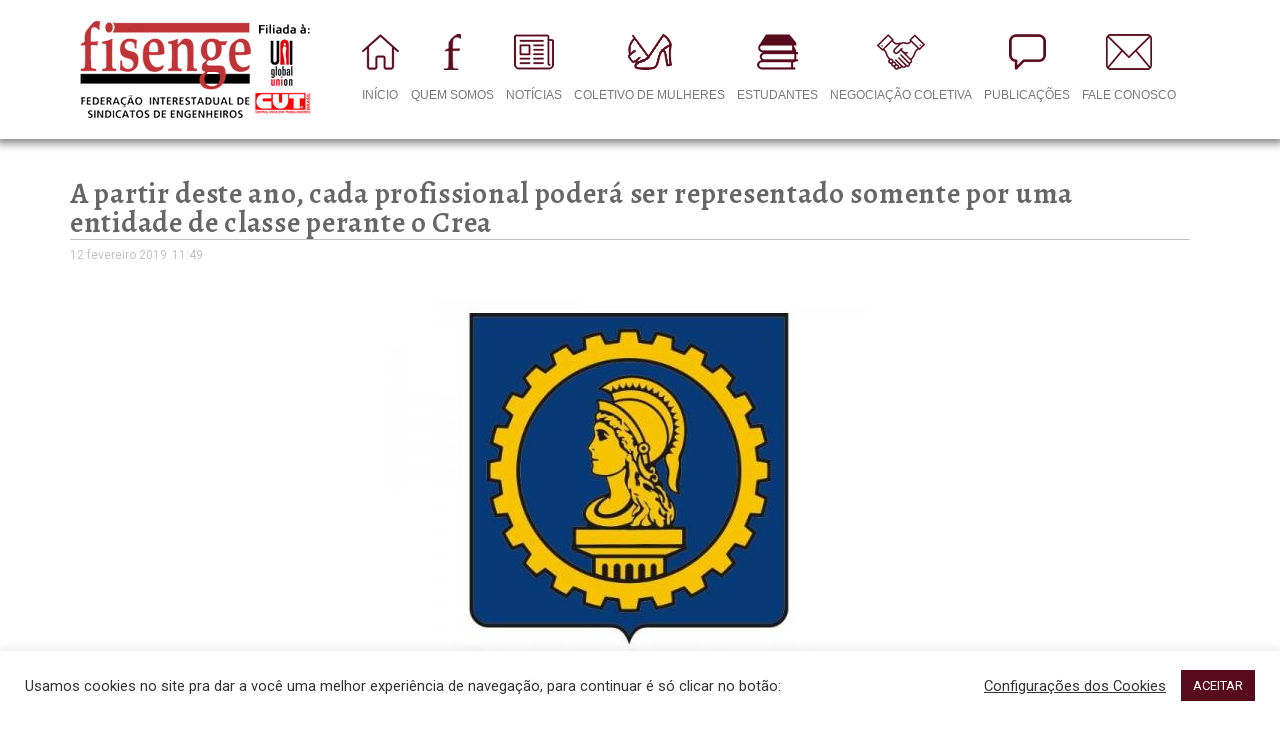

--- FILE ---
content_type: text/html; charset=UTF-8
request_url: https://fisenge.org.br/a-partir-deste-ano-cada-profissional-podera-ser-representado-somente-por-uma-entidade-de-classe-perante-o-crea/
body_size: 19700
content:
<!DOCTYPE html>
<html lang="pt-BR">
<head>
	<meta charset="UTF-8">
	<meta name="viewport" content="width=device-width, initial-scale=1.0, viewport-fit=cover" />		<title>A partir deste ano, cada profissional poderá ser representado somente por uma entidade de classe perante o Crea</title>
<link href="https://fonts.googleapis.com/css?family=Roboto%3Aregular%2C%2C400%2C700%2C900%7CRaleway%3A800%2C%2C400%2C700%2C900" rel="stylesheet"><meta name='robots' content='max-image-preview:large' />
	<style>img:is([sizes="auto" i], [sizes^="auto," i]) { contain-intrinsic-size: 3000px 1500px }</style>
	<link rel='dns-prefetch' href='//fonts.googleapis.com' />
<link rel="alternate" type="application/rss+xml" title="Feed para Fisenge &raquo;" href="https://fisenge.org.br/feed/" />
<link rel="alternate" type="application/rss+xml" title="Feed de comentários para Fisenge &raquo;" href="https://fisenge.org.br/comments/feed/" />
<link rel="alternate" type="application/rss+xml" title="Feed de comentários para Fisenge &raquo; A partir deste ano, cada profissional poderá ser representado somente por uma entidade de classe perante o Crea" href="https://fisenge.org.br/a-partir-deste-ano-cada-profissional-podera-ser-representado-somente-por-uma-entidade-de-classe-perante-o-crea/feed/" />
<script type="text/javascript">
/* <![CDATA[ */
window._wpemojiSettings = {"baseUrl":"https:\/\/s.w.org\/images\/core\/emoji\/16.0.1\/72x72\/","ext":".png","svgUrl":"https:\/\/s.w.org\/images\/core\/emoji\/16.0.1\/svg\/","svgExt":".svg","source":{"concatemoji":"https:\/\/fisenge.org.br\/wp-includes\/js\/wp-emoji-release.min.js?ver=09c688e319c92eab827e2d1151bdd237"}};
/*! This file is auto-generated */
!function(s,n){var o,i,e;function c(e){try{var t={supportTests:e,timestamp:(new Date).valueOf()};sessionStorage.setItem(o,JSON.stringify(t))}catch(e){}}function p(e,t,n){e.clearRect(0,0,e.canvas.width,e.canvas.height),e.fillText(t,0,0);var t=new Uint32Array(e.getImageData(0,0,e.canvas.width,e.canvas.height).data),a=(e.clearRect(0,0,e.canvas.width,e.canvas.height),e.fillText(n,0,0),new Uint32Array(e.getImageData(0,0,e.canvas.width,e.canvas.height).data));return t.every(function(e,t){return e===a[t]})}function u(e,t){e.clearRect(0,0,e.canvas.width,e.canvas.height),e.fillText(t,0,0);for(var n=e.getImageData(16,16,1,1),a=0;a<n.data.length;a++)if(0!==n.data[a])return!1;return!0}function f(e,t,n,a){switch(t){case"flag":return n(e,"\ud83c\udff3\ufe0f\u200d\u26a7\ufe0f","\ud83c\udff3\ufe0f\u200b\u26a7\ufe0f")?!1:!n(e,"\ud83c\udde8\ud83c\uddf6","\ud83c\udde8\u200b\ud83c\uddf6")&&!n(e,"\ud83c\udff4\udb40\udc67\udb40\udc62\udb40\udc65\udb40\udc6e\udb40\udc67\udb40\udc7f","\ud83c\udff4\u200b\udb40\udc67\u200b\udb40\udc62\u200b\udb40\udc65\u200b\udb40\udc6e\u200b\udb40\udc67\u200b\udb40\udc7f");case"emoji":return!a(e,"\ud83e\udedf")}return!1}function g(e,t,n,a){var r="undefined"!=typeof WorkerGlobalScope&&self instanceof WorkerGlobalScope?new OffscreenCanvas(300,150):s.createElement("canvas"),o=r.getContext("2d",{willReadFrequently:!0}),i=(o.textBaseline="top",o.font="600 32px Arial",{});return e.forEach(function(e){i[e]=t(o,e,n,a)}),i}function t(e){var t=s.createElement("script");t.src=e,t.defer=!0,s.head.appendChild(t)}"undefined"!=typeof Promise&&(o="wpEmojiSettingsSupports",i=["flag","emoji"],n.supports={everything:!0,everythingExceptFlag:!0},e=new Promise(function(e){s.addEventListener("DOMContentLoaded",e,{once:!0})}),new Promise(function(t){var n=function(){try{var e=JSON.parse(sessionStorage.getItem(o));if("object"==typeof e&&"number"==typeof e.timestamp&&(new Date).valueOf()<e.timestamp+604800&&"object"==typeof e.supportTests)return e.supportTests}catch(e){}return null}();if(!n){if("undefined"!=typeof Worker&&"undefined"!=typeof OffscreenCanvas&&"undefined"!=typeof URL&&URL.createObjectURL&&"undefined"!=typeof Blob)try{var e="postMessage("+g.toString()+"("+[JSON.stringify(i),f.toString(),p.toString(),u.toString()].join(",")+"));",a=new Blob([e],{type:"text/javascript"}),r=new Worker(URL.createObjectURL(a),{name:"wpTestEmojiSupports"});return void(r.onmessage=function(e){c(n=e.data),r.terminate(),t(n)})}catch(e){}c(n=g(i,f,p,u))}t(n)}).then(function(e){for(var t in e)n.supports[t]=e[t],n.supports.everything=n.supports.everything&&n.supports[t],"flag"!==t&&(n.supports.everythingExceptFlag=n.supports.everythingExceptFlag&&n.supports[t]);n.supports.everythingExceptFlag=n.supports.everythingExceptFlag&&!n.supports.flag,n.DOMReady=!1,n.readyCallback=function(){n.DOMReady=!0}}).then(function(){return e}).then(function(){var e;n.supports.everything||(n.readyCallback(),(e=n.source||{}).concatemoji?t(e.concatemoji):e.wpemoji&&e.twemoji&&(t(e.twemoji),t(e.wpemoji)))}))}((window,document),window._wpemojiSettings);
/* ]]> */
</script>
<link rel='stylesheet' id='acy_front_messages_css-css' href='https://fisenge.org.br/wp-content/plugins/acymailing/media/css/front/messages.min.css?v=1748291692&#038;ver=09c688e319c92eab827e2d1151bdd237' type='text/css' media='all' />
<link rel='stylesheet' id='dashicons-css' href='https://fisenge.org.br/wp-includes/css/dashicons.min.css?ver=09c688e319c92eab827e2d1151bdd237' type='text/css' media='all' />
<link rel='stylesheet' id='post-views-counter-frontend-css' href='https://fisenge.org.br/wp-content/plugins/post-views-counter/css/frontend.min.css?ver=1.6.0' type='text/css' media='all' />
<link rel='stylesheet' id='sbi_styles-css' href='https://fisenge.org.br/wp-content/plugins/instagram-feed/css/sbi-styles.min.css?ver=6.10.0' type='text/css' media='all' />
<style id='wp-emoji-styles-inline-css' type='text/css'>

	img.wp-smiley, img.emoji {
		display: inline !important;
		border: none !important;
		box-shadow: none !important;
		height: 1em !important;
		width: 1em !important;
		margin: 0 0.07em !important;
		vertical-align: -0.1em !important;
		background: none !important;
		padding: 0 !important;
	}
</style>
<link rel='stylesheet' id='wp-block-library-css' href='https://fisenge.org.br/wp-includes/css/dist/block-library/style.min.css?ver=09c688e319c92eab827e2d1151bdd237' type='text/css' media='all' />
<style id='classic-theme-styles-inline-css' type='text/css'>
/*! This file is auto-generated */
.wp-block-button__link{color:#fff;background-color:#32373c;border-radius:9999px;box-shadow:none;text-decoration:none;padding:calc(.667em + 2px) calc(1.333em + 2px);font-size:1.125em}.wp-block-file__button{background:#32373c;color:#fff;text-decoration:none}
</style>
<style id='pdfemb-pdf-embedder-viewer-style-inline-css' type='text/css'>
.wp-block-pdfemb-pdf-embedder-viewer{max-width:none}

</style>
<style id='global-styles-inline-css' type='text/css'>
:root{--wp--preset--aspect-ratio--square: 1;--wp--preset--aspect-ratio--4-3: 4/3;--wp--preset--aspect-ratio--3-4: 3/4;--wp--preset--aspect-ratio--3-2: 3/2;--wp--preset--aspect-ratio--2-3: 2/3;--wp--preset--aspect-ratio--16-9: 16/9;--wp--preset--aspect-ratio--9-16: 9/16;--wp--preset--color--black: #000000;--wp--preset--color--cyan-bluish-gray: #abb8c3;--wp--preset--color--white: #ffffff;--wp--preset--color--pale-pink: #f78da7;--wp--preset--color--vivid-red: #cf2e2e;--wp--preset--color--luminous-vivid-orange: #ff6900;--wp--preset--color--luminous-vivid-amber: #fcb900;--wp--preset--color--light-green-cyan: #7bdcb5;--wp--preset--color--vivid-green-cyan: #00d084;--wp--preset--color--pale-cyan-blue: #8ed1fc;--wp--preset--color--vivid-cyan-blue: #0693e3;--wp--preset--color--vivid-purple: #9b51e0;--wp--preset--gradient--vivid-cyan-blue-to-vivid-purple: linear-gradient(135deg,rgba(6,147,227,1) 0%,rgb(155,81,224) 100%);--wp--preset--gradient--light-green-cyan-to-vivid-green-cyan: linear-gradient(135deg,rgb(122,220,180) 0%,rgb(0,208,130) 100%);--wp--preset--gradient--luminous-vivid-amber-to-luminous-vivid-orange: linear-gradient(135deg,rgba(252,185,0,1) 0%,rgba(255,105,0,1) 100%);--wp--preset--gradient--luminous-vivid-orange-to-vivid-red: linear-gradient(135deg,rgba(255,105,0,1) 0%,rgb(207,46,46) 100%);--wp--preset--gradient--very-light-gray-to-cyan-bluish-gray: linear-gradient(135deg,rgb(238,238,238) 0%,rgb(169,184,195) 100%);--wp--preset--gradient--cool-to-warm-spectrum: linear-gradient(135deg,rgb(74,234,220) 0%,rgb(151,120,209) 20%,rgb(207,42,186) 40%,rgb(238,44,130) 60%,rgb(251,105,98) 80%,rgb(254,248,76) 100%);--wp--preset--gradient--blush-light-purple: linear-gradient(135deg,rgb(255,206,236) 0%,rgb(152,150,240) 100%);--wp--preset--gradient--blush-bordeaux: linear-gradient(135deg,rgb(254,205,165) 0%,rgb(254,45,45) 50%,rgb(107,0,62) 100%);--wp--preset--gradient--luminous-dusk: linear-gradient(135deg,rgb(255,203,112) 0%,rgb(199,81,192) 50%,rgb(65,88,208) 100%);--wp--preset--gradient--pale-ocean: linear-gradient(135deg,rgb(255,245,203) 0%,rgb(182,227,212) 50%,rgb(51,167,181) 100%);--wp--preset--gradient--electric-grass: linear-gradient(135deg,rgb(202,248,128) 0%,rgb(113,206,126) 100%);--wp--preset--gradient--midnight: linear-gradient(135deg,rgb(2,3,129) 0%,rgb(40,116,252) 100%);--wp--preset--font-size--small: 13px;--wp--preset--font-size--medium: 20px;--wp--preset--font-size--large: 36px;--wp--preset--font-size--x-large: 42px;--wp--preset--spacing--20: 0.44rem;--wp--preset--spacing--30: 0.67rem;--wp--preset--spacing--40: 1rem;--wp--preset--spacing--50: 1.5rem;--wp--preset--spacing--60: 2.25rem;--wp--preset--spacing--70: 3.38rem;--wp--preset--spacing--80: 5.06rem;--wp--preset--shadow--natural: 6px 6px 9px rgba(0, 0, 0, 0.2);--wp--preset--shadow--deep: 12px 12px 50px rgba(0, 0, 0, 0.4);--wp--preset--shadow--sharp: 6px 6px 0px rgba(0, 0, 0, 0.2);--wp--preset--shadow--outlined: 6px 6px 0px -3px rgba(255, 255, 255, 1), 6px 6px rgba(0, 0, 0, 1);--wp--preset--shadow--crisp: 6px 6px 0px rgba(0, 0, 0, 1);}:where(.is-layout-flex){gap: 0.5em;}:where(.is-layout-grid){gap: 0.5em;}body .is-layout-flex{display: flex;}.is-layout-flex{flex-wrap: wrap;align-items: center;}.is-layout-flex > :is(*, div){margin: 0;}body .is-layout-grid{display: grid;}.is-layout-grid > :is(*, div){margin: 0;}:where(.wp-block-columns.is-layout-flex){gap: 2em;}:where(.wp-block-columns.is-layout-grid){gap: 2em;}:where(.wp-block-post-template.is-layout-flex){gap: 1.25em;}:where(.wp-block-post-template.is-layout-grid){gap: 1.25em;}.has-black-color{color: var(--wp--preset--color--black) !important;}.has-cyan-bluish-gray-color{color: var(--wp--preset--color--cyan-bluish-gray) !important;}.has-white-color{color: var(--wp--preset--color--white) !important;}.has-pale-pink-color{color: var(--wp--preset--color--pale-pink) !important;}.has-vivid-red-color{color: var(--wp--preset--color--vivid-red) !important;}.has-luminous-vivid-orange-color{color: var(--wp--preset--color--luminous-vivid-orange) !important;}.has-luminous-vivid-amber-color{color: var(--wp--preset--color--luminous-vivid-amber) !important;}.has-light-green-cyan-color{color: var(--wp--preset--color--light-green-cyan) !important;}.has-vivid-green-cyan-color{color: var(--wp--preset--color--vivid-green-cyan) !important;}.has-pale-cyan-blue-color{color: var(--wp--preset--color--pale-cyan-blue) !important;}.has-vivid-cyan-blue-color{color: var(--wp--preset--color--vivid-cyan-blue) !important;}.has-vivid-purple-color{color: var(--wp--preset--color--vivid-purple) !important;}.has-black-background-color{background-color: var(--wp--preset--color--black) !important;}.has-cyan-bluish-gray-background-color{background-color: var(--wp--preset--color--cyan-bluish-gray) !important;}.has-white-background-color{background-color: var(--wp--preset--color--white) !important;}.has-pale-pink-background-color{background-color: var(--wp--preset--color--pale-pink) !important;}.has-vivid-red-background-color{background-color: var(--wp--preset--color--vivid-red) !important;}.has-luminous-vivid-orange-background-color{background-color: var(--wp--preset--color--luminous-vivid-orange) !important;}.has-luminous-vivid-amber-background-color{background-color: var(--wp--preset--color--luminous-vivid-amber) !important;}.has-light-green-cyan-background-color{background-color: var(--wp--preset--color--light-green-cyan) !important;}.has-vivid-green-cyan-background-color{background-color: var(--wp--preset--color--vivid-green-cyan) !important;}.has-pale-cyan-blue-background-color{background-color: var(--wp--preset--color--pale-cyan-blue) !important;}.has-vivid-cyan-blue-background-color{background-color: var(--wp--preset--color--vivid-cyan-blue) !important;}.has-vivid-purple-background-color{background-color: var(--wp--preset--color--vivid-purple) !important;}.has-black-border-color{border-color: var(--wp--preset--color--black) !important;}.has-cyan-bluish-gray-border-color{border-color: var(--wp--preset--color--cyan-bluish-gray) !important;}.has-white-border-color{border-color: var(--wp--preset--color--white) !important;}.has-pale-pink-border-color{border-color: var(--wp--preset--color--pale-pink) !important;}.has-vivid-red-border-color{border-color: var(--wp--preset--color--vivid-red) !important;}.has-luminous-vivid-orange-border-color{border-color: var(--wp--preset--color--luminous-vivid-orange) !important;}.has-luminous-vivid-amber-border-color{border-color: var(--wp--preset--color--luminous-vivid-amber) !important;}.has-light-green-cyan-border-color{border-color: var(--wp--preset--color--light-green-cyan) !important;}.has-vivid-green-cyan-border-color{border-color: var(--wp--preset--color--vivid-green-cyan) !important;}.has-pale-cyan-blue-border-color{border-color: var(--wp--preset--color--pale-cyan-blue) !important;}.has-vivid-cyan-blue-border-color{border-color: var(--wp--preset--color--vivid-cyan-blue) !important;}.has-vivid-purple-border-color{border-color: var(--wp--preset--color--vivid-purple) !important;}.has-vivid-cyan-blue-to-vivid-purple-gradient-background{background: var(--wp--preset--gradient--vivid-cyan-blue-to-vivid-purple) !important;}.has-light-green-cyan-to-vivid-green-cyan-gradient-background{background: var(--wp--preset--gradient--light-green-cyan-to-vivid-green-cyan) !important;}.has-luminous-vivid-amber-to-luminous-vivid-orange-gradient-background{background: var(--wp--preset--gradient--luminous-vivid-amber-to-luminous-vivid-orange) !important;}.has-luminous-vivid-orange-to-vivid-red-gradient-background{background: var(--wp--preset--gradient--luminous-vivid-orange-to-vivid-red) !important;}.has-very-light-gray-to-cyan-bluish-gray-gradient-background{background: var(--wp--preset--gradient--very-light-gray-to-cyan-bluish-gray) !important;}.has-cool-to-warm-spectrum-gradient-background{background: var(--wp--preset--gradient--cool-to-warm-spectrum) !important;}.has-blush-light-purple-gradient-background{background: var(--wp--preset--gradient--blush-light-purple) !important;}.has-blush-bordeaux-gradient-background{background: var(--wp--preset--gradient--blush-bordeaux) !important;}.has-luminous-dusk-gradient-background{background: var(--wp--preset--gradient--luminous-dusk) !important;}.has-pale-ocean-gradient-background{background: var(--wp--preset--gradient--pale-ocean) !important;}.has-electric-grass-gradient-background{background: var(--wp--preset--gradient--electric-grass) !important;}.has-midnight-gradient-background{background: var(--wp--preset--gradient--midnight) !important;}.has-small-font-size{font-size: var(--wp--preset--font-size--small) !important;}.has-medium-font-size{font-size: var(--wp--preset--font-size--medium) !important;}.has-large-font-size{font-size: var(--wp--preset--font-size--large) !important;}.has-x-large-font-size{font-size: var(--wp--preset--font-size--x-large) !important;}
:where(.wp-block-post-template.is-layout-flex){gap: 1.25em;}:where(.wp-block-post-template.is-layout-grid){gap: 1.25em;}
:where(.wp-block-columns.is-layout-flex){gap: 2em;}:where(.wp-block-columns.is-layout-grid){gap: 2em;}
:root :where(.wp-block-pullquote){font-size: 1.5em;line-height: 1.6;}
</style>
<link rel='stylesheet' id='cookie-law-info-css' href='https://fisenge.org.br/wp-content/plugins/cookie-law-info/legacy/public/css/cookie-law-info-public.css?ver=3.3.8' type='text/css' media='all' />
<link rel='stylesheet' id='cookie-law-info-gdpr-css' href='https://fisenge.org.br/wp-content/plugins/cookie-law-info/legacy/public/css/cookie-law-info-gdpr.css?ver=3.3.8' type='text/css' media='all' />
<link rel='stylesheet' id='elementskit-parallax-style-css' href='https://fisenge.org.br/wp-content/themes/exhibz/core/parallax/assets/css/style.css?ver=1769915238' type='text/css' media='all' />
<link rel='stylesheet' id='elementor-icons-css' href='https://fisenge.org.br/wp-content/plugins/elementor/assets/lib/eicons/css/elementor-icons.min.css?ver=5.18.0' type='text/css' media='all' />
<link rel='stylesheet' id='elementor-frontend-legacy-css' href='https://fisenge.org.br/wp-content/plugins/elementor/assets/css/frontend-legacy.min.css?ver=3.12.0' type='text/css' media='all' />
<link rel='stylesheet' id='elementor-frontend-css' href='https://fisenge.org.br/wp-content/plugins/elementor/assets/css/frontend.min.css?ver=3.12.0' type='text/css' media='all' />
<link rel='stylesheet' id='swiper-css' href='https://fisenge.org.br/wp-content/plugins/elementor/assets/lib/swiper/css/swiper.min.css?ver=5.3.6' type='text/css' media='all' />
<link rel='stylesheet' id='elementor-post-23602-css' href='https://fisenge.org.br/wp-content/uploads/elementor/css/post-23602.css?ver=1750077818' type='text/css' media='all' />
<link rel='stylesheet' id='elementor-pro-css' href='https://fisenge.org.br/wp-content/plugins/elementor-pro/assets/css/frontend.min.css?ver=3.12.0' type='text/css' media='all' />
<link rel='stylesheet' id='font-awesome-5-all-css' href='https://fisenge.org.br/wp-content/plugins/elementor/assets/lib/font-awesome/css/all.min.css?ver=3.12.0' type='text/css' media='all' />
<link rel='stylesheet' id='font-awesome-4-shim-css' href='https://fisenge.org.br/wp-content/plugins/elementor/assets/lib/font-awesome/css/v4-shims.min.css?ver=3.12.0' type='text/css' media='all' />
<link rel='stylesheet' id='sbistyles-css' href='https://fisenge.org.br/wp-content/plugins/instagram-feed/css/sbi-styles.min.css?ver=6.10.0' type='text/css' media='all' />
<link rel='stylesheet' id='elementor-global-css' href='https://fisenge.org.br/wp-content/uploads/elementor/css/global.css?ver=1750077819' type='text/css' media='all' />
<link rel='stylesheet' id='elementor-post-1998-css' href='https://fisenge.org.br/wp-content/uploads/elementor/css/post-1998.css?ver=1750077819' type='text/css' media='all' />
<link rel='stylesheet' id='elementor-post-4212-css' href='https://fisenge.org.br/wp-content/uploads/elementor/css/post-4212.css?ver=1750077819' type='text/css' media='all' />
<link rel='stylesheet' id='elementor-post-4312-css' href='https://fisenge.org.br/wp-content/uploads/elementor/css/post-4312.css?ver=1750077819' type='text/css' media='all' />
<link rel='stylesheet' id='exhibz-fonts-css' href='https://fonts.googleapis.com/css?family=Raleway%3A400%2C500%2C600%2C700%2C800%2C900%7CRoboto%3A400%2C700&#038;ver=1769915238' type='text/css' media='all' />
<link rel='stylesheet' id='bootstrap-css' href='https://fisenge.org.br/wp-content/themes/exhibz/assets/css/bootstrap.min.css?ver=1769915238' type='text/css' media='all' />
<link rel='stylesheet' id='font-awesome-css' href='https://fisenge.org.br/wp-content/plugins/elementor/assets/lib/font-awesome/css/font-awesome.min.css?ver=4.7.0' type='text/css' media='all' />
<link rel='stylesheet' id='icofont-css' href='https://fisenge.org.br/wp-content/themes/exhibz/assets/css/icofont.css?ver=1769915238' type='text/css' media='all' />
<link rel='stylesheet' id='magnific-popup-css' href='https://fisenge.org.br/wp-content/themes/exhibz/assets/css/magnific-popup.css?ver=1769915238' type='text/css' media='all' />
<link rel='stylesheet' id='owl-carousel-css' href='https://fisenge.org.br/wp-content/themes/exhibz/assets/css/owl.carousel.min.css?ver=1769915238' type='text/css' media='all' />
<link rel='stylesheet' id='exhibz-woocommerce-css' href='https://fisenge.org.br/wp-content/themes/exhibz/assets/css/woocommerce.css?ver=1769915238' type='text/css' media='all' />
<link rel='stylesheet' id='exhibz-gutenberg-custom-css' href='https://fisenge.org.br/wp-content/themes/exhibz/assets/css/gutenberg-custom.css?ver=1769915238' type='text/css' media='all' />
<link rel='stylesheet' id='exhibz-style-css' href='https://fisenge.org.br/wp-content/themes/exhibz/assets/css/master.css?ver=1769915238' type='text/css' media='all' />
<style id='exhibz-style-inline-css' type='text/css'>

        body{ font-family:"Roboto";font-size:16px;font-weight:regular;color: #5a5a5a; }

        h1,h2{
            font-family:"Raleway";font-size:24px;font-weight:800;
        }
        h3{ 
            font-family:"Raleway";font-style:normal;font-weight:700; 
        }

        h4{ 
            font-family:"Roboto";font-style:normal;font-weight:700;
        }

        a, .post-meta span i, .entry-header .entry-title a:hover, .sidebar ul li a:hover,
        .navbar.navbar-light ul.navbar-nav > li ul.dropdown-menu li:hover a,
        .elementor-widget-exhibz-latestnews .post:hover .post-body .entry-header .entry-title a,
        .btn-link:hover, .footer-menu ul li a:hover, .schedule-tabs-item .schedule-listing-item .schedule-slot-time,
        .navbar.navbar-light ul.navbar-nav > li ul.dropdown-menu li .dropdown-item.active{
            color: #580b1c;
        }

        a:hover,.navbar.navbar-light ul.navbar-nav > li ul.dropdown-menu li.active a{
            color: #580b1c;
        }

        .entry-header .entry-title a,
        .ts-title,
        h1, h2, h3, h4,h5,
        .elementor-widget-exhibz-latestnews .post .post-body .entry-header .entry-title a,
        .blog-single .post-navigation h3,
        .entry-content h3{
            color: #1c1c24;
        }
     
        body{
            background-color: #fff;
        }

        body,
        .post-navigation span,
        .post-meta,
        .post-meta a{
            color:  #5a5a5a;
        }
        .single-intro-text .count-number, .sticky.post .meta-featured-post,
        .sidebar .widget .widget-title:before, .pagination li.active a, .pagination li:hover a,
        .pagination li.active a:hover, .pagination li:hover a:hover,
        .sidebar .widget.widget_search .input-group-btn, .tag-lists a:hover, .tagcloud a:hover,
        .BackTo, .ticket-btn.btn:hover, .schedule-listing .schedule-slot-time,
        .btn-primary, .navbar-toggler, .schedule-tabs-item ul li:before,
        .ts-footer-social ul li a:hover, .ts-schedule-nav ul li a.active{
            background: #580b1c;
        }

        .ts-map-tabs .elementor-tabs-wrapper .elementor-tab-title.elementor-active a{
            color: #580b1c;
        }

        .ts-map-tabs .elementor-tabs-wrapper .elementor-tab-title.elementor-active a,
        .ts-map-tabs .elementor-tabs-wrapper .elementor-tab-title a:before,
        .schedule-tabs-item .schedule-listing-item:after{
            border-color: #580b1c;
        }

        .ts-schedule-nav ul li a:before{
            border-color: transparent #580b1c transparent transparent;
        }
        
        .woocommerce ul.products li.product .added_to_cart:hover,
            .woocommerce #respond input#submit.alt:hover, .woocommerce a.button.alt:hover, .woocommerce button.button.alt:hover, .woocommerce input.button.alt:hover{background-color: #580b1c;}
            .woocommerce ul.products li.product .button,.woocommerce ul.products li.product .added_to_cart,
			.woocommerce nav.woocommerce-pagination ul li a:focus, .woocommerce nav.woocommerce-pagination ul li a:hover, .woocommerce nav.woocommerce-pagination ul li span.current,
			.woocommerce #respond input#submit.alt, .woocommerce a.button.alt, .woocommerce button.button.alt, .woocommerce input.button.alt,.sponsor-web-link a:hover i
        {
          background-color: #580b1c;
          color: #fff;
        }

        
            .ticket-btn.btn{
               background-color: #00c1c1;  
          }
          

        .ts-footer{
            background-color: #1a1831;
            padding-top:295px;
        }
              

        
</style>
<link rel='stylesheet' id='google-fonts-1-css' href='https://fonts.googleapis.com/css?family=Roboto%3A100%2C100italic%2C200%2C200italic%2C300%2C300italic%2C400%2C400italic%2C500%2C500italic%2C600%2C600italic%2C700%2C700italic%2C800%2C800italic%2C900%2C900italic%7CRoboto+Slab%3A100%2C100italic%2C200%2C200italic%2C300%2C300italic%2C400%2C400italic%2C500%2C500italic%2C600%2C600italic%2C700%2C700italic%2C800%2C800italic%2C900%2C900italic%7CAlegreya%3A100%2C100italic%2C200%2C200italic%2C300%2C300italic%2C400%2C400italic%2C500%2C500italic%2C600%2C600italic%2C700%2C700italic%2C800%2C800italic%2C900%2C900italic&#038;display=auto&#038;ver=09c688e319c92eab827e2d1151bdd237' type='text/css' media='all' />
<link rel='stylesheet' id='elementor-icons-shared-0-css' href='https://fisenge.org.br/wp-content/plugins/elementor/assets/lib/font-awesome/css/fontawesome.min.css?ver=5.15.3' type='text/css' media='all' />
<link rel='stylesheet' id='elementor-icons-fa-brands-css' href='https://fisenge.org.br/wp-content/plugins/elementor/assets/lib/font-awesome/css/brands.min.css?ver=5.15.3' type='text/css' media='all' />
<link rel="preconnect" href="https://fonts.gstatic.com/" crossorigin><script type="text/javascript" id="acy_front_messages_js-js-before">
/* <![CDATA[ */
var ACYM_AJAX_START = "https://fisenge.org.br/wp-admin/admin-ajax.php";
            var ACYM_AJAX_PARAMS = "?action=acymailing_router&noheader=1&nocache=1769915238";
            var ACYM_AJAX = ACYM_AJAX_START + ACYM_AJAX_PARAMS;
/* ]]> */
</script>
<script type="text/javascript" src="https://fisenge.org.br/wp-content/plugins/acymailing/media/js/front/messages.min.js?v=1748291692&amp;ver=09c688e319c92eab827e2d1151bdd237" id="acy_front_messages_js-js"></script>
<script type="text/javascript" src="https://fisenge.org.br/wp-includes/js/jquery/jquery.min.js?ver=3.7.1" id="jquery-core-js"></script>
<script type="text/javascript" src="https://fisenge.org.br/wp-includes/js/jquery/jquery-migrate.min.js?ver=3.4.1" id="jquery-migrate-js"></script>
<script type="text/javascript" id="file_uploads_nfpluginsettings-js-extra">
/* <![CDATA[ */
var params = {"clearLogRestUrl":"https:\/\/fisenge.org.br\/wp-json\/nf-file-uploads\/debug-log\/delete-all","clearLogButtonId":"file_uploads_clear_debug_logger","downloadLogRestUrl":"https:\/\/fisenge.org.br\/wp-json\/nf-file-uploads\/debug-log\/get-all","downloadLogButtonId":"file_uploads_download_debug_logger"};
/* ]]> */
</script>
<script type="text/javascript" src="https://fisenge.org.br/wp-content/plugins/ninja-forms-uploads/assets/js/nfpluginsettings.js?ver=3.3.20" id="file_uploads_nfpluginsettings-js"></script>
<script type="text/javascript" id="cookie-law-info-js-extra">
/* <![CDATA[ */
var Cli_Data = {"nn_cookie_ids":[],"cookielist":[],"non_necessary_cookies":[],"ccpaEnabled":"","ccpaRegionBased":"","ccpaBarEnabled":"","strictlyEnabled":["necessary","obligatoire"],"ccpaType":"gdpr","js_blocking":"1","custom_integration":"","triggerDomRefresh":"","secure_cookies":""};
var cli_cookiebar_settings = {"animate_speed_hide":"500","animate_speed_show":"500","background":"#FFF","border":"#b1a6a6c2","border_on":"","button_1_button_colour":"#580b1c","button_1_button_hover":"#460916","button_1_link_colour":"#fff","button_1_as_button":"1","button_1_new_win":"","button_2_button_colour":"#333","button_2_button_hover":"#292929","button_2_link_colour":"#444","button_2_as_button":"","button_2_hidebar":"","button_3_button_colour":"#3566bb","button_3_button_hover":"#2a5296","button_3_link_colour":"#fff","button_3_as_button":"1","button_3_new_win":"","button_4_button_colour":"#000","button_4_button_hover":"#000000","button_4_link_colour":"#333333","button_4_as_button":"","button_7_button_colour":"#61a229","button_7_button_hover":"#4e8221","button_7_link_colour":"#fff","button_7_as_button":"1","button_7_new_win":"","font_family":"inherit","header_fix":"","notify_animate_hide":"1","notify_animate_show":"1","notify_div_id":"#cookie-law-info-bar","notify_position_horizontal":"right","notify_position_vertical":"bottom","scroll_close":"","scroll_close_reload":"","accept_close_reload":"","reject_close_reload":"","showagain_tab":"","showagain_background":"#fff","showagain_border":"#000","showagain_div_id":"#cookie-law-info-again","showagain_x_position":"100px","text":"#333333","show_once_yn":"","show_once":"10000","logging_on":"","as_popup":"","popup_overlay":"1","bar_heading_text":"","cookie_bar_as":"banner","popup_showagain_position":"bottom-right","widget_position":"left"};
var log_object = {"ajax_url":"https:\/\/fisenge.org.br\/wp-admin\/admin-ajax.php"};
/* ]]> */
</script>
<script type="text/javascript" src="https://fisenge.org.br/wp-content/plugins/cookie-law-info/legacy/public/js/cookie-law-info-public.js?ver=3.3.8" id="cookie-law-info-js"></script>
<script type="text/javascript" src="https://fisenge.org.br/wp-content/themes/exhibz/core/parallax/assets/js/attrparallax.js?ver=1769915238" id="attrparallax-js"></script>
<script type="text/javascript" src="https://fisenge.org.br/wp-content/plugins/elementor/assets/lib/font-awesome/js/v4-shims.min.js?ver=3.12.0" id="font-awesome-4-shim-js"></script>
<link rel="https://api.w.org/" href="https://fisenge.org.br/wp-json/" /><link rel="alternate" title="JSON" type="application/json" href="https://fisenge.org.br/wp-json/wp/v2/posts/24785" /><link rel="EditURI" type="application/rsd+xml" title="RSD" href="https://fisenge.org.br/xmlrpc.php?rsd" />
<link rel='shortlink' href='https://fisenge.org.br/?p=24785' />
<link rel="alternate" title="oEmbed (JSON)" type="application/json+oembed" href="https://fisenge.org.br/wp-json/oembed/1.0/embed?url=https%3A%2F%2Ffisenge.org.br%2Fa-partir-deste-ano-cada-profissional-podera-ser-representado-somente-por-uma-entidade-de-classe-perante-o-crea%2F" />
<link rel="alternate" title="oEmbed (XML)" type="text/xml+oembed" href="https://fisenge.org.br/wp-json/oembed/1.0/embed?url=https%3A%2F%2Ffisenge.org.br%2Fa-partir-deste-ano-cada-profissional-podera-ser-representado-somente-por-uma-entidade-de-classe-perante-o-crea%2F&#038;format=xml" />

		<!-- GA Google Analytics @ https://m0n.co/ga -->
		<script>
			(function(i,s,o,g,r,a,m){i['GoogleAnalyticsObject']=r;i[r]=i[r]||function(){
			(i[r].q=i[r].q||[]).push(arguments)},i[r].l=1*new Date();a=s.createElement(o),
			m=s.getElementsByTagName(o)[0];a.async=1;a.src=g;m.parentNode.insertBefore(a,m)
			})(window,document,'script','https://www.google-analytics.com/analytics.js','ga');
			ga('create', 'UA-63929631-1', 'auto');
			ga('send', 'pageview');
		</script>

	
			<script type="text/javascript">
				var elementskit_section_parallax_data = {};
				var elementskit_module_parallax_url = "https://fisenge.org.br/wp-content/themes/exhibz/core/parallax/"
			</script>
		<meta name="generator" content="Elementor 3.12.0; features: a11y_improvements, additional_custom_breakpoints; settings: css_print_method-external, google_font-enabled, font_display-auto">
<!-- SEO meta tags powered by SmartCrawl https://wpmudev.com/project/smartcrawl-wordpress-seo/ -->
<meta name="description" content="A Resolução 1.109/2018 do Confea traz uma importante alteração para a representação nos plenários dos Creas. A partir deste ano, cada profissional poderá se ..." />
<script type="application/ld+json">{"@context":"https:\/\/schema.org","@graph":[{"@type":"WPHeader","url":"https:\/\/fisenge.org.br\/a-partir-deste-ano-cada-profissional-podera-ser-representado-somente-por-uma-entidade-de-classe-perante-o-crea\/","headline":"A partir deste ano, cada profissional poder\u00e1 ser representado somente por uma entidade de classe perante o Crea","description":"A Resolu\u00e7\u00e3o 1.109\/2018 do Confea traz uma importante altera\u00e7\u00e3o para a representa\u00e7\u00e3o nos plen\u00e1rios dos Creas. A partir deste ano, cada profissional poder\u00e1 se ..."},{"@type":"WPFooter","url":"https:\/\/fisenge.org.br\/a-partir-deste-ano-cada-profissional-podera-ser-representado-somente-por-uma-entidade-de-classe-perante-o-crea\/","headline":"A partir deste ano, cada profissional poder\u00e1 ser representado somente por uma entidade de classe perante o Crea","description":"A Resolu\u00e7\u00e3o 1.109\/2018 do Confea traz uma importante altera\u00e7\u00e3o para a representa\u00e7\u00e3o nos plen\u00e1rios dos Creas. A partir deste ano, cada profissional poder\u00e1 se ...","copyrightYear":"2026"},{"@type":"Organization","@id":"https:\/\/fisenge.org.br\/#schema-publishing-organization","url":"https:\/\/fisenge.org.br","name":"Fisenge - Federa\u00e7\u00e3o Interestadual de Sindicatos de Engenheiros","logo":{"@type":"ImageObject","@id":"https:\/\/fisenge.org.br\/#schema-organization-logo","url":"https:\/\/fisenge.org.br\/wp-content\/uploads\/2020\/09\/logo3-2.png","height":60,"width":60}},{"@type":"WebSite","@id":"https:\/\/fisenge.org.br\/#schema-website","url":"https:\/\/fisenge.org.br","name":"Fisenge - Federa\u00e7\u00e3o Interestadual de Sindicatos de Engenheiros","encoding":"UTF-8","potentialAction":{"@type":"SearchAction","target":"https:\/\/fisenge.org.br\/search\/{search_term_string}\/","query-input":"required name=search_term_string"},"image":{"@type":"ImageObject","@id":"https:\/\/fisenge.org.br\/#schema-site-logo","url":"https:\/\/fisenge.org.br\/wp-content\/uploads\/2020\/09\/logo3-2.png","height":99,"width":231}},{"@type":"BreadcrumbList","@id":"https:\/\/fisenge.org.br\/a-partir-deste-ano-cada-profissional-podera-ser-representado-somente-por-uma-entidade-de-classe-perante-o-crea?page&name=a-partir-deste-ano-cada-profissional-podera-ser-representado-somente-por-uma-entidade-de-classe-perante-o-crea\/#breadcrumb","itemListElement":[{"@type":"ListItem","position":1,"name":"Home","item":"https:\/\/fisenge.org.br"},{"@type":"ListItem","position":2,"name":"Blog","item":"https:\/\/fisenge.org.br\/blog\/"},{"@type":"ListItem","position":3,"name":"Not\u00edcias","item":"https:\/\/fisenge.org.br\/category\/noticias\/"},{"@type":"ListItem","position":4,"name":"A partir deste ano, cada profissional poder\u00e1 ser representado somente por uma entidade de classe perante o Crea"}]},{"@type":"Person","@id":"https:\/\/fisenge.org.br\/author\/imprensa\/#schema-author","name":"Imprensa"},{"@type":"WebPage","@id":"https:\/\/fisenge.org.br\/a-partir-deste-ano-cada-profissional-podera-ser-representado-somente-por-uma-entidade-de-classe-perante-o-crea\/#schema-webpage","isPartOf":{"@id":"https:\/\/fisenge.org.br\/#schema-website"},"publisher":{"@id":"https:\/\/fisenge.org.br\/#schema-publishing-organization"},"url":"https:\/\/fisenge.org.br\/a-partir-deste-ano-cada-profissional-podera-ser-representado-somente-por-uma-entidade-de-classe-perante-o-crea\/","hasPart":[{"@type":"SiteNavigationElement","@id":"https:\/\/fisenge.org.br\/a-partir-deste-ano-cada-profissional-podera-ser-representado-somente-por-uma-entidade-de-classe-perante-o-crea\/#schema-nav-element-14365","name":"<img src=\"https:\/\/fisenge.org.br\/wp-content\/uploads\/2020\/09\/house-2.png\"><span>In\u00edcio<\/span>","url":"https:\/\/fisenge.org.br\/"},{"@type":"SiteNavigationElement","@id":"https:\/\/fisenge.org.br\/a-partir-deste-ano-cada-profissional-podera-ser-representado-somente-por-uma-entidade-de-classe-perante-o-crea\/#schema-nav-element-14366","name":"<img src=\"https:\/\/fisenge.org.br\/wp-content\/uploads\/2020\/09\/quem-somos2-3.png\"><span>Quem Somos<\/span>","url":"https:\/\/fisenge.org.br\/quem-somos\/"},{"@type":"SiteNavigationElement","@id":"https:\/\/fisenge.org.br\/a-partir-deste-ano-cada-profissional-podera-ser-representado-somente-por-uma-entidade-de-classe-perante-o-crea\/#schema-nav-element-14367","name":"","url":"https:\/\/fisenge.org.br\/a-fisenge\/"},{"@type":"SiteNavigationElement","@id":"https:\/\/fisenge.org.br\/a-partir-deste-ano-cada-profissional-podera-ser-representado-somente-por-uma-entidade-de-classe-perante-o-crea\/#schema-nav-element-14368","name":"","url":"https:\/\/fisenge.org.br\/diretoria\/"},{"@type":"SiteNavigationElement","@id":"https:\/\/fisenge.org.br\/a-partir-deste-ano-cada-profissional-podera-ser-representado-somente-por-uma-entidade-de-classe-perante-o-crea\/#schema-nav-element-14369","name":"","url":"https:\/\/fisenge.org.br\/sindicatos\/"},{"@type":"SiteNavigationElement","@id":"https:\/\/fisenge.org.br\/a-partir-deste-ano-cada-profissional-podera-ser-representado-somente-por-uma-entidade-de-classe-perante-o-crea\/#schema-nav-element-583405","name":"","url":"https:\/\/fisenge.org.br\/congressos\/"},{"@type":"SiteNavigationElement","@id":"https:\/\/fisenge.org.br\/a-partir-deste-ano-cada-profissional-podera-ser-representado-somente-por-uma-entidade-de-classe-perante-o-crea\/#schema-nav-element-14370","name":"","url":"https:\/\/fisenge.org.br\/estatuto\/"},{"@type":"SiteNavigationElement","@id":"https:\/\/fisenge.org.br\/a-partir-deste-ano-cada-profissional-podera-ser-representado-somente-por-uma-entidade-de-classe-perante-o-crea\/#schema-nav-element-14371","name":"","url":"https:\/\/fisenge.org.br\/objetivos\/"},{"@type":"SiteNavigationElement","@id":"https:\/\/fisenge.org.br\/a-partir-deste-ano-cada-profissional-podera-ser-representado-somente-por-uma-entidade-de-classe-perante-o-crea\/#schema-nav-element-14372","name":"","url":"https:\/\/fisenge.org.br\/historia-da-fisenge\/"},{"@type":"SiteNavigationElement","@id":"https:\/\/fisenge.org.br\/a-partir-deste-ano-cada-profissional-podera-ser-representado-somente-por-uma-entidade-de-classe-perante-o-crea\/#schema-nav-element-14373","name":"<img src=\"https:\/\/fisenge.org.br\/wp-content\/uploads\/2020\/09\/newspaper-2.png\"><span>Not\u00edcias<\/span>","url":"https:\/\/fisenge.org.br\/noticias\/"},{"@type":"SiteNavigationElement","@id":"https:\/\/fisenge.org.br\/a-partir-deste-ano-cada-profissional-podera-ser-representado-somente-por-uma-entidade-de-classe-perante-o-crea\/#schema-nav-element-14374","name":"<img src=\"https:\/\/fisenge.org.br\/wp-content\/uploads\/2020\/09\/coletivo-mulheres2-2.png\"><span>Coletivo de Mulheres<\/span>","url":"https:\/\/fisenge.org.br\/coletivo-de-mulheres\/"},{"@type":"SiteNavigationElement","@id":"https:\/\/fisenge.org.br\/a-partir-deste-ano-cada-profissional-podera-ser-representado-somente-por-uma-entidade-de-classe-perante-o-crea\/#schema-nav-element-14375","name":"","url":"https:\/\/fisenge.org.br\/diretoria-coletivo-de-mulheres\/"},{"@type":"SiteNavigationElement","@id":"https:\/\/fisenge.org.br\/a-partir-deste-ano-cada-profissional-podera-ser-representado-somente-por-uma-entidade-de-classe-perante-o-crea\/#schema-nav-element-28943","name":"","url":"https:\/\/fisenge.org.br\/acoes-e-publicacoes\/"},{"@type":"SiteNavigationElement","@id":"https:\/\/fisenge.org.br\/a-partir-deste-ano-cada-profissional-podera-ser-representado-somente-por-uma-entidade-de-classe-perante-o-crea\/#schema-nav-element-14376","name":"Objetivos","url":"https:\/\/fisenge.org.br\/objetivos-coletivo-de-mulheres\/"},{"@type":"SiteNavigationElement","@id":"https:\/\/fisenge.org.br\/a-partir-deste-ano-cada-profissional-podera-ser-representado-somente-por-uma-entidade-de-classe-perante-o-crea\/#schema-nav-element-28942","name":"","url":"https:\/\/fisenge.org.br\/quadrinhos-da-eugenia\/"},{"@type":"SiteNavigationElement","@id":"https:\/\/fisenge.org.br\/a-partir-deste-ano-cada-profissional-podera-ser-representado-somente-por-uma-entidade-de-classe-perante-o-crea\/#schema-nav-element-28941","name":"","url":"https:\/\/fisenge.org.br\/campanhas-mulheres\/"},{"@type":"SiteNavigationElement","@id":"https:\/\/fisenge.org.br\/a-partir-deste-ano-cada-profissional-podera-ser-representado-somente-por-uma-entidade-de-classe-perante-o-crea\/#schema-nav-element-14377","name":"<img src=\"https:\/\/fisenge.org.br\/wp-content\/uploads\/2020\/10\/books-2_cd1b2dc49034a4a8f7b4a9e787c82e44.png\"><span>Estudantes<\/span>","url":"https:\/\/fisenge.org.br\/estudantes\/"},{"@type":"SiteNavigationElement","@id":"https:\/\/fisenge.org.br\/a-partir-deste-ano-cada-profissional-podera-ser-representado-somente-por-uma-entidade-de-classe-perante-o-crea\/#schema-nav-element-14378","name":"<img src=\"https:\/\/fisenge.org.br\/wp-content\/uploads\/2020\/09\/handshake-2.png\"><span>Negocia\u00e7\u00e3o Coletiva<\/span>","url":"https:\/\/fisenge.org.br\/negociacao-coletiva\/"},{"@type":"SiteNavigationElement","@id":"https:\/\/fisenge.org.br\/a-partir-deste-ano-cada-profissional-podera-ser-representado-somente-por-uma-entidade-de-classe-perante-o-crea\/#schema-nav-element-14379","name":"A\u00e7\u00f5es","url":"https:\/\/fisenge.org.br\/acoes-negociacao-coletiva\/"},{"@type":"SiteNavigationElement","@id":"https:\/\/fisenge.org.br\/a-partir-deste-ano-cada-profissional-podera-ser-representado-somente-por-uma-entidade-de-classe-perante-o-crea\/#schema-nav-element-29006","name":"","url":"https:\/\/fisenge.org.br\/acordo-coletivo\/"},{"@type":"SiteNavigationElement","@id":"https:\/\/fisenge.org.br\/a-partir-deste-ano-cada-profissional-podera-ser-representado-somente-por-uma-entidade-de-classe-perante-o-crea\/#schema-nav-element-14363","name":"<img src=\"https:\/\/fisenge.org.br\/wp-content\/uploads\/2020\/09\/speech-2.png\"><span>Publica\u00e7\u00f5es<\/span>","url":"#"},{"@type":"SiteNavigationElement","@id":"https:\/\/fisenge.org.br\/a-partir-deste-ano-cada-profissional-podera-ser-representado-somente-por-uma-entidade-de-classe-perante-o-crea\/#schema-nav-element-28963","name":"","url":"https:\/\/fisenge.org.br\/jornal\/"},{"@type":"SiteNavigationElement","@id":"https:\/\/fisenge.org.br\/a-partir-deste-ano-cada-profissional-podera-ser-representado-somente-por-uma-entidade-de-classe-perante-o-crea\/#schema-nav-element-28962","name":"","url":"https:\/\/fisenge.org.br\/revista\/"},{"@type":"SiteNavigationElement","@id":"https:\/\/fisenge.org.br\/a-partir-deste-ano-cada-profissional-podera-ser-representado-somente-por-uma-entidade-de-classe-perante-o-crea\/#schema-nav-element-28961","name":"","url":"https:\/\/fisenge.org.br\/cartilhas\/"},{"@type":"SiteNavigationElement","@id":"https:\/\/fisenge.org.br\/a-partir-deste-ano-cada-profissional-podera-ser-representado-somente-por-uma-entidade-de-classe-perante-o-crea\/#schema-nav-element-28960","name":"","url":"https:\/\/fisenge.org.br\/livros\/"},{"@type":"SiteNavigationElement","@id":"https:\/\/fisenge.org.br\/a-partir-deste-ano-cada-profissional-podera-ser-representado-somente-por-uma-entidade-de-classe-perante-o-crea\/#schema-nav-element-28972","name":"","url":"https:\/\/fisenge.org.br\/caderno\/"},{"@type":"SiteNavigationElement","@id":"https:\/\/fisenge.org.br\/a-partir-deste-ano-cada-profissional-podera-ser-representado-somente-por-uma-entidade-de-classe-perante-o-crea\/#schema-nav-element-14380","name":"<img src=\"https:\/\/fisenge.org.br\/wp-content\/uploads\/2020\/09\/email3-2.png\"><span>Fale Conosco<\/span>","url":"https:\/\/fisenge.org.br\/contato\/"}]},{"@type":"Article","mainEntityOfPage":{"@id":"https:\/\/fisenge.org.br\/a-partir-deste-ano-cada-profissional-podera-ser-representado-somente-por-uma-entidade-de-classe-perante-o-crea\/#schema-webpage"},"author":{"@id":"https:\/\/fisenge.org.br\/author\/imprensa\/#schema-author"},"publisher":{"@id":"https:\/\/fisenge.org.br\/#schema-publishing-organization"},"dateModified":"2019-02-12T11:49:55","datePublished":"2019-02-12T11:49:55","headline":"A partir deste ano, cada profissional poder\u00e1 ser representado somente por uma entidade de classe perante o Crea","description":"A Resolu\u00e7\u00e3o 1.109\/2018 do Confea traz uma importante altera\u00e7\u00e3o para a representa\u00e7\u00e3o nos plen\u00e1rios dos Creas. A partir deste ano, cada profissional poder\u00e1 se ...","name":"A partir deste ano, cada profissional poder\u00e1 ser representado somente por uma entidade de classe perante o Crea","image":{"@type":"ImageObject","@id":"https:\/\/fisenge.org.br\/a-partir-deste-ano-cada-profissional-podera-ser-representado-somente-por-uma-entidade-de-classe-perante-o-crea\/#schema-article-image","url":"https:\/\/fisenge.org.br\/wp-content\/uploads\/2019\/02\/511820009397644.jpg","height":480,"width":480},"thumbnailUrl":"https:\/\/fisenge.org.br\/wp-content\/uploads\/2019\/02\/511820009397644.jpg"}]}</script>
<meta property="og:type" content="article" />
<meta property="og:url" content="https://fisenge.org.br/a-partir-deste-ano-cada-profissional-podera-ser-representado-somente-por-uma-entidade-de-classe-perante-o-crea/" />
<meta property="og:title" content="A partir deste ano, cada profissional poderá ser representado somente por uma entidade de classe perante o Crea" />
<meta property="og:description" content="A Resolução 1.109/2018 do Confea traz uma importante alteração para a representação nos plenários dos Creas. A partir deste ano, cada profissional poderá se ..." />
<meta property="og:image" content="https://fisenge.org.br/wp-content/uploads/2019/02/511820009397644.jpg" />
<meta property="og:image:width" content="480" />
<meta property="og:image:height" content="480" />
<meta property="article:published_time" content="2019-02-12T11:49:55" />
<meta property="article:author" content="Imprensa" />
<meta name="twitter:card" content="summary_large_image" />
<meta name="twitter:site" content="fisenge" />
<meta name="twitter:title" content="A partir deste ano, cada profissional poderá ser representado somente por uma entidade de classe perante o Crea" />
<meta name="twitter:description" content="A Resolução 1.109/2018 do Confea traz uma importante alteração para a representação nos plenários dos Creas. A partir deste ano, cada profissional poderá se ..." />
<meta name="twitter:image" content="https://fisenge.org.br/wp-content/uploads/2019/02/511820009397644.jpg" />
<!-- /SEO -->
      <meta name="onesignal" content="wordpress-plugin"/>
            <script>

      window.OneSignalDeferred = window.OneSignalDeferred || [];

      OneSignalDeferred.push(function(OneSignal) {
        var oneSignal_options = {};
        window._oneSignalInitOptions = oneSignal_options;

        oneSignal_options['serviceWorkerParam'] = { scope: '/' };
oneSignal_options['serviceWorkerPath'] = 'OneSignalSDKWorker.js.php';

        OneSignal.Notifications.setDefaultUrl("https://fisenge.org.br");

        oneSignal_options['wordpress'] = true;
oneSignal_options['appId'] = 'c9911ff1-0d1d-4732-b20a-bce83a271abb';
oneSignal_options['allowLocalhostAsSecureOrigin'] = true;
oneSignal_options['welcomeNotification'] = { };
oneSignal_options['welcomeNotification']['title'] = "Fisenge";
oneSignal_options['welcomeNotification']['message'] = "Obrigado por se inscrever!";
oneSignal_options['welcomeNotification']['url'] = "https://fisenge.org.br";
oneSignal_options['path'] = "https://fisenge.org.br/wp-content/plugins/onesignal-free-web-push-notifications/sdk_files/";
oneSignal_options['safari_web_id'] = "web.onesignal.auto.246fdfe2-a404-4d40-aa8a-d2b211d431d5";
oneSignal_options['promptOptions'] = { };
oneSignal_options['promptOptions']['actionMessage'] = "Inscreva-se para ficar por dentro das últimas notícias da Fisenge.";
oneSignal_options['promptOptions']['acceptButtonText'] = "INCREVER-SE";
oneSignal_options['promptOptions']['cancelButtonText'] = "AGORA NÃO";
oneSignal_options['notifyButton'] = { };
oneSignal_options['notifyButton']['enable'] = true;
oneSignal_options['notifyButton']['position'] = 'bottom-right';
oneSignal_options['notifyButton']['theme'] = 'default';
oneSignal_options['notifyButton']['size'] = 'medium';
oneSignal_options['notifyButton']['showCredit'] = true;
oneSignal_options['notifyButton']['text'] = {};
oneSignal_options['notifyButton']['text']['tip.state.unsubscribed'] = 'Inscreva-se para receber notificações!';
oneSignal_options['notifyButton']['text']['tip.state.subscribed'] = 'Você se inscreveu com sucesso!';
oneSignal_options['notifyButton']['text']['tip.state.blocked'] = 'Notificações bloqueadas com sucesso.';
oneSignal_options['notifyButton']['text']['message.action.subscribed'] = 'Obrigado por se inscrever!';
oneSignal_options['notifyButton']['text']['message.action.resubscribed'] = 'Você se inscreveu com sucesso!';
oneSignal_options['notifyButton']['text']['message.action.unsubscribed'] = 'Você não receberá mais notificações da Fisenge.';
oneSignal_options['notifyButton']['text']['dialog.main.title'] = 'Gerenciar configurações de notificações';
oneSignal_options['notifyButton']['text']['dialog.main.button.subscribe'] = 'INSCREVA-SE';
oneSignal_options['notifyButton']['text']['dialog.main.button.unsubscribe'] = 'CANCELAR INSCRIÇÃO';
oneSignal_options['notifyButton']['text']['dialog.blocked.title'] = 'Desbloquear notificações';
oneSignal_options['notifyButton']['text']['dialog.blocked.message'] = 'Siga as instruções para permitir notificações:';
oneSignal_options['notifyButton']['colors'] = {};
oneSignal_options['notifyButton']['colors']['circle.background'] = '#580b1c';
oneSignal_options['notifyButton']['colors']['pulse.color'] = '#580b1c';
oneSignal_options['notifyButton']['colors']['dialog.button.background'] = '#580b1c';
oneSignal_options['notifyButton']['colors']['dialog.button.background.hovering'] = '#3c0813';
oneSignal_options['notifyButton']['colors']['dialog.button.background.active'] = '#580b1c';
oneSignal_options['notifyButton']['offset'] = {};
              OneSignal.init(window._oneSignalInitOptions);
              OneSignal.Slidedown.promptPush()      });

      function documentInitOneSignal() {
        var oneSignal_elements = document.getElementsByClassName("OneSignal-prompt");

        var oneSignalLinkClickHandler = function(event) { OneSignal.Notifications.requestPermission(); event.preventDefault(); };        for(var i = 0; i < oneSignal_elements.length; i++)
          oneSignal_elements[i].addEventListener('click', oneSignalLinkClickHandler, false);
      }

      if (document.readyState === 'complete') {
           documentInitOneSignal();
      }
      else {
           window.addEventListener("load", function(event){
               documentInitOneSignal();
          });
      }
    </script>
<link rel="icon" href="https://fisenge.org.br/wp-content/uploads/2020/10/cropped-icone-2_9c6ee2f1e97d52e4d82ff8cb7a1f6dfc-32x32.png" sizes="32x32" />
<link rel="icon" href="https://fisenge.org.br/wp-content/uploads/2020/10/cropped-icone-2_9c6ee2f1e97d52e4d82ff8cb7a1f6dfc-192x192.png" sizes="192x192" />
<link rel="apple-touch-icon" href="https://fisenge.org.br/wp-content/uploads/2020/10/cropped-icone-2_9c6ee2f1e97d52e4d82ff8cb7a1f6dfc-180x180.png" />
<meta name="msapplication-TileImage" content="https://fisenge.org.br/wp-content/uploads/2020/10/cropped-icone-2_9c6ee2f1e97d52e4d82ff8cb7a1f6dfc-270x270.png" />
		<style type="text/css" id="wp-custom-css">
			blockquote{
	padding: 0 0 0 30px;

}

.fa-tags:before {
    content: "\f02c";
    color: #580b1c;
}


@media(max-width: 1200px){
	.ts-single-outcome{
		margin: auto;
	}
}

@media(max-width: 1400px){
	.banner-shap{
		    background-size: 58vw auto !important;
	}

}

@media (max-width: 767px){
	.block-content .ekit-section-parallax-layer{
		display: none;
	}
}
.gallery-item a img{
	display: inline-block;
}

@media (min-width: 1400px){
		.banner-shap{
		    padding-bottom: 236px !important;
	}
}


/*-------------------------
  preloader 
  ---------------------*/
  
  
  #preloader {
	position: fixed;
	top: 0;
	left: 0;
	height: 100%;
	width: 100%;
	z-index: 99999999999999;
	overflow: hidden;
	background-color: #ff007a;
	-webkit-transition: all 1.5s ease-out;
	-o-transition: all 1.5s ease-out;
	transition: all 1.5s ease-out
}

#preloader.loaded {
	top: -200%
}

#preloader.loaded .preloader-cancel-btn-wraper {
	bottom: 200%
}

.preloader-cancel-btn-wraper {
	position: fixed;
	bottom: 0;
	right: 0;
	padding: 30px;
	-webkit-transition: all 1.5s ease-out;
	-o-transition: all 1.5s ease-out;
	transition: all 1.5s ease-out
}

.preloader-cancel-btn-wraper .preloader-cancel-btn {
	border-radius: 36px;
	font-size: 11px;
    padding: 4px 23px;
	background: #000;
	color:#fff;
}

.spinner {
	width: 40px;
	height: 40px;
	position: absolute;
	top: 50%;
	left: 50%;
	-webkit-transform: translate(-50%, -50%);
	-ms-transform: translate(-50%, -50%);
	transform: translate(-50%, -50%)
}

.double-bounce1 {
	width: 100%;
	height: 100%;
	border-radius: 50%;
	background-color: #FFFFFF;
	opacity: 0.6;
	position: absolute;
	top: 0;
	left: 0;
	-webkit-animation: sk-bounce 2.0s infinite ease-in-out;
	animation: sk-bounce 2.0s infinite ease-in-out
}

.double-bounce2 {
	width: 100%;
	height: 100%;
	border-radius: 50%;
	background-color: #FFFFFF;
	opacity: 0.6;
	position: absolute;
	top: 0;
	left: 0;
	-webkit-animation: sk-bounce 2.0s infinite ease-in-out;
	animation: sk-bounce 2.0s infinite ease-in-out;
	-webkit-animation-delay: -1.0s;
	animation-delay: -1.0s
}

@-webkit-keyframes sk-bounce {
	0%,
	100% {
		transform: scale(0);
		-webkit-transform: scale(0)
	}
	50% {
		transform: scale(1);
		-webkit-transform: scale(1)
	}
}

@keyframes sk-bounce {
	0%,
	100% {
		transform: scale(0);
		-webkit-transform: scale(0)
	}
	50% {
		transform: scale(1);
		-webkit-transform: scale(1)
	}
}
		</style>
		</head>
<body class="wp-singular post-template-default single single-post postid-24785 single-format-standard wp-theme-exhibz sidebar-active elementor-default elementor-template-full-width elementor-kit-23602 elementor-page-4312">
		<div data-elementor-type="header" data-elementor-id="1998" class="elementor elementor-1998 elementor-location-header">
					<div class="elementor-section-wrap">
								<section class="elementor-section elementor-top-section elementor-element elementor-element-dea14fa elementor-section-boxed elementor-section-height-default elementor-section-height-default elementor-invisible" data-id="dea14fa" data-element_type="section" data-settings="{&quot;background_background&quot;:&quot;classic&quot;,&quot;sticky&quot;:&quot;top&quot;,&quot;animation&quot;:&quot;fadeInDown&quot;,&quot;sticky_on&quot;:[&quot;desktop&quot;,&quot;tablet&quot;,&quot;mobile&quot;],&quot;sticky_offset&quot;:0,&quot;sticky_effects_offset&quot;:0}">
						<div class="elementor-container elementor-column-gap-default">
							<div class="elementor-row">
					<div class="elementor-column elementor-col-50 elementor-top-column elementor-element elementor-element-8edf864" data-id="8edf864" data-element_type="column">
			<div class="elementor-column-wrap elementor-element-populated">
							<div class="elementor-widget-wrap">
						<div class="elementor-element elementor-element-99231bb elementor-widget elementor-widget-image" data-id="99231bb" data-element_type="widget" data-widget_type="image.default">
				<div class="elementor-widget-container">
								<div class="elementor-image">
													<a href="https://fisenge.org.br">
							<img width="231" height="99" src="https://fisenge.org.br/wp-content/uploads/2020/09/logo3-2.png" class="attachment-full size-full wp-image-1978" alt="" />								</a>
														</div>
						</div>
				</div>
						</div>
					</div>
		</div>
				<div class="elementor-column elementor-col-50 elementor-top-column elementor-element elementor-element-b341332" data-id="b341332" data-element_type="column">
			<div class="elementor-column-wrap elementor-element-populated">
							<div class="elementor-widget-wrap">
						<div class="elementor-element elementor-element-09649e2 elementor-nav-menu__align-center menufisenge elementor-nav-menu--dropdown-mobile elementor-nav-menu--stretch elementor-nav-menu__text-align-center elementor-nav-menu--toggle elementor-nav-menu--burger elementor-widget elementor-widget-nav-menu" data-id="09649e2" data-element_type="widget" data-settings="{&quot;full_width&quot;:&quot;stretch&quot;,&quot;motion_fx_motion_fx_scrolling&quot;:&quot;yes&quot;,&quot;motion_fx_devices&quot;:[&quot;mobile&quot;],&quot;submenu_icon&quot;:{&quot;value&quot;:&quot;&lt;i class=\&quot;\&quot;&gt;&lt;\/i&gt;&quot;,&quot;library&quot;:&quot;&quot;},&quot;layout&quot;:&quot;horizontal&quot;,&quot;toggle&quot;:&quot;burger&quot;}" data-widget_type="nav-menu.default">
				<div class="elementor-widget-container">
						<nav class="elementor-nav-menu--main elementor-nav-menu__container elementor-nav-menu--layout-horizontal e--pointer-overline e--animation-slide">
				<ul id="menu-1-09649e2" class="elementor-nav-menu"><li class="menu-item menu-item-type-post_type menu-item-object-page menu-item-home menu-item-14365"><a href="https://fisenge.org.br/" class="elementor-item"><img src="https://fisenge.org.br/wp-content/uploads/2020/09/house-2.png"><span>Início</span></a></li>
<li class="menu-item menu-item-type-post_type menu-item-object-page menu-item-has-children menu-item-14366"><a href="https://fisenge.org.br/quem-somos/" class="elementor-item"><img src="https://fisenge.org.br/wp-content/uploads/2020/09/quem-somos2-3.png"><span>Quem Somos</span></a>
<ul class="sub-menu elementor-nav-menu--dropdown">
	<li class="menu-item menu-item-type-post_type menu-item-object-page menu-item-14367"><a href="https://fisenge.org.br/a-fisenge/" class="elementor-sub-item">A Fisenge</a></li>
	<li class="menu-item menu-item-type-post_type menu-item-object-page menu-item-14368"><a href="https://fisenge.org.br/diretoria/" class="elementor-sub-item">Diretoria</a></li>
	<li class="menu-item menu-item-type-post_type menu-item-object-page menu-item-14369"><a href="https://fisenge.org.br/sindicatos/" class="elementor-sub-item">Sindicatos</a></li>
	<li class="menu-item menu-item-type-post_type menu-item-object-page menu-item-583405"><a href="https://fisenge.org.br/congressos/" class="elementor-sub-item">Congressos</a></li>
	<li class="menu-item menu-item-type-post_type menu-item-object-page menu-item-14370"><a href="https://fisenge.org.br/estatuto/" class="elementor-sub-item">Estatuto</a></li>
	<li class="menu-item menu-item-type-post_type menu-item-object-page menu-item-14371"><a href="https://fisenge.org.br/objetivos/" class="elementor-sub-item">Objetivos</a></li>
	<li class="menu-item menu-item-type-post_type menu-item-object-page menu-item-14372"><a href="https://fisenge.org.br/historia-da-fisenge/" class="elementor-sub-item">História da FISENGE</a></li>
</ul>
</li>
<li class="menu-item menu-item-type-post_type menu-item-object-page menu-item-14373"><a href="https://fisenge.org.br/noticias/" class="elementor-item"><img src="https://fisenge.org.br/wp-content/uploads/2020/09/newspaper-2.png"><span>Notícias</span></a></li>
<li class="menu-item menu-item-type-post_type menu-item-object-page menu-item-has-children menu-item-14374"><a href="https://fisenge.org.br/coletivo-de-mulheres/" class="elementor-item"><img src="https://fisenge.org.br/wp-content/uploads/2020/09/coletivo-mulheres2-2.png"><span>Coletivo de Mulheres</span></a>
<ul class="sub-menu elementor-nav-menu--dropdown">
	<li class="menu-item menu-item-type-post_type menu-item-object-page menu-item-14375"><a href="https://fisenge.org.br/diretoria-coletivo-de-mulheres/" class="elementor-sub-item">A Diretoria</a></li>
	<li class="menu-item menu-item-type-post_type menu-item-object-page menu-item-28943"><a href="https://fisenge.org.br/acoes-e-publicacoes/" class="elementor-sub-item">Ações e Publicações</a></li>
	<li class="menu-item menu-item-type-post_type menu-item-object-page menu-item-14376"><a href="https://fisenge.org.br/objetivos-coletivo-de-mulheres/" class="elementor-sub-item">Objetivos</a></li>
	<li class="menu-item menu-item-type-post_type menu-item-object-page menu-item-28942"><a href="https://fisenge.org.br/quadrinhos-da-eugenia/" class="elementor-sub-item">Quadrinhos da Eugênia</a></li>
	<li class="menu-item menu-item-type-post_type menu-item-object-page menu-item-28941"><a href="https://fisenge.org.br/campanhas-mulheres/" class="elementor-sub-item">Campanhas Mulheres</a></li>
</ul>
</li>
<li class="menu-item menu-item-type-post_type menu-item-object-page menu-item-14377"><a href="https://fisenge.org.br/estudantes/" class="elementor-item"><img src="https://fisenge.org.br/wp-content/uploads/2020/10/books-2_cd1b2dc49034a4a8f7b4a9e787c82e44.png"><span>Estudantes</span></a></li>
<li class="menu-item menu-item-type-post_type menu-item-object-page menu-item-has-children menu-item-14378"><a href="https://fisenge.org.br/negociacao-coletiva/" class="elementor-item"><img src="https://fisenge.org.br/wp-content/uploads/2020/09/handshake-2.png"><span>Negociação Coletiva</span></a>
<ul class="sub-menu elementor-nav-menu--dropdown">
	<li class="menu-item menu-item-type-post_type menu-item-object-page menu-item-14379"><a href="https://fisenge.org.br/acoes-negociacao-coletiva/" class="elementor-sub-item">Ações</a></li>
	<li class="menu-item menu-item-type-post_type menu-item-object-page menu-item-29006"><a href="https://fisenge.org.br/acordo-coletivo/" class="elementor-sub-item">Acordo Coletivo</a></li>
</ul>
</li>
<li class="menu-item menu-item-type-custom menu-item-object-custom menu-item-has-children menu-item-14363"><a href="#" class="elementor-item elementor-item-anchor"><img src="https://fisenge.org.br/wp-content/uploads/2020/09/speech-2.png"><span>Publicações</span></a>
<ul class="sub-menu elementor-nav-menu--dropdown">
	<li class="menu-item menu-item-type-post_type menu-item-object-page menu-item-28963"><a href="https://fisenge.org.br/jornal/" class="elementor-sub-item">Jornal</a></li>
	<li class="menu-item menu-item-type-post_type menu-item-object-page menu-item-28962"><a href="https://fisenge.org.br/revista/" class="elementor-sub-item">Revista</a></li>
	<li class="menu-item menu-item-type-post_type menu-item-object-page menu-item-28961"><a href="https://fisenge.org.br/cartilhas/" class="elementor-sub-item">Cartilhas</a></li>
	<li class="menu-item menu-item-type-post_type menu-item-object-page menu-item-28960"><a href="https://fisenge.org.br/livros/" class="elementor-sub-item">Livros</a></li>
	<li class="menu-item menu-item-type-post_type menu-item-object-page menu-item-28972"><a href="https://fisenge.org.br/caderno/" class="elementor-sub-item">Caderno</a></li>
</ul>
</li>
<li class="menu-item menu-item-type-post_type menu-item-object-page menu-item-14380"><a href="https://fisenge.org.br/contato/" class="elementor-item"><img src="https://fisenge.org.br/wp-content/uploads/2020/09/email3-2.png"><span>Fale Conosco</span></a></li>
</ul>			</nav>
					<div class="elementor-menu-toggle" role="button" tabindex="0" aria-label="Menu Toggle" aria-expanded="false">
			<i aria-hidden="true" role="presentation" class="elementor-menu-toggle__icon--open eicon-menu-bar"></i><i aria-hidden="true" role="presentation" class="elementor-menu-toggle__icon--close eicon-close"></i>			<span class="elementor-screen-only">Menu</span>
		</div>
					<nav class="elementor-nav-menu--dropdown elementor-nav-menu__container" aria-hidden="true">
				<ul id="menu-2-09649e2" class="elementor-nav-menu"><li class="menu-item menu-item-type-post_type menu-item-object-page menu-item-home menu-item-14365"><a href="https://fisenge.org.br/" class="elementor-item" tabindex="-1"><img src="https://fisenge.org.br/wp-content/uploads/2020/09/house-2.png"><span>Início</span></a></li>
<li class="menu-item menu-item-type-post_type menu-item-object-page menu-item-has-children menu-item-14366"><a href="https://fisenge.org.br/quem-somos/" class="elementor-item" tabindex="-1"><img src="https://fisenge.org.br/wp-content/uploads/2020/09/quem-somos2-3.png"><span>Quem Somos</span></a>
<ul class="sub-menu elementor-nav-menu--dropdown">
	<li class="menu-item menu-item-type-post_type menu-item-object-page menu-item-14367"><a href="https://fisenge.org.br/a-fisenge/" class="elementor-sub-item" tabindex="-1">A Fisenge</a></li>
	<li class="menu-item menu-item-type-post_type menu-item-object-page menu-item-14368"><a href="https://fisenge.org.br/diretoria/" class="elementor-sub-item" tabindex="-1">Diretoria</a></li>
	<li class="menu-item menu-item-type-post_type menu-item-object-page menu-item-14369"><a href="https://fisenge.org.br/sindicatos/" class="elementor-sub-item" tabindex="-1">Sindicatos</a></li>
	<li class="menu-item menu-item-type-post_type menu-item-object-page menu-item-583405"><a href="https://fisenge.org.br/congressos/" class="elementor-sub-item" tabindex="-1">Congressos</a></li>
	<li class="menu-item menu-item-type-post_type menu-item-object-page menu-item-14370"><a href="https://fisenge.org.br/estatuto/" class="elementor-sub-item" tabindex="-1">Estatuto</a></li>
	<li class="menu-item menu-item-type-post_type menu-item-object-page menu-item-14371"><a href="https://fisenge.org.br/objetivos/" class="elementor-sub-item" tabindex="-1">Objetivos</a></li>
	<li class="menu-item menu-item-type-post_type menu-item-object-page menu-item-14372"><a href="https://fisenge.org.br/historia-da-fisenge/" class="elementor-sub-item" tabindex="-1">História da FISENGE</a></li>
</ul>
</li>
<li class="menu-item menu-item-type-post_type menu-item-object-page menu-item-14373"><a href="https://fisenge.org.br/noticias/" class="elementor-item" tabindex="-1"><img src="https://fisenge.org.br/wp-content/uploads/2020/09/newspaper-2.png"><span>Notícias</span></a></li>
<li class="menu-item menu-item-type-post_type menu-item-object-page menu-item-has-children menu-item-14374"><a href="https://fisenge.org.br/coletivo-de-mulheres/" class="elementor-item" tabindex="-1"><img src="https://fisenge.org.br/wp-content/uploads/2020/09/coletivo-mulheres2-2.png"><span>Coletivo de Mulheres</span></a>
<ul class="sub-menu elementor-nav-menu--dropdown">
	<li class="menu-item menu-item-type-post_type menu-item-object-page menu-item-14375"><a href="https://fisenge.org.br/diretoria-coletivo-de-mulheres/" class="elementor-sub-item" tabindex="-1">A Diretoria</a></li>
	<li class="menu-item menu-item-type-post_type menu-item-object-page menu-item-28943"><a href="https://fisenge.org.br/acoes-e-publicacoes/" class="elementor-sub-item" tabindex="-1">Ações e Publicações</a></li>
	<li class="menu-item menu-item-type-post_type menu-item-object-page menu-item-14376"><a href="https://fisenge.org.br/objetivos-coletivo-de-mulheres/" class="elementor-sub-item" tabindex="-1">Objetivos</a></li>
	<li class="menu-item menu-item-type-post_type menu-item-object-page menu-item-28942"><a href="https://fisenge.org.br/quadrinhos-da-eugenia/" class="elementor-sub-item" tabindex="-1">Quadrinhos da Eugênia</a></li>
	<li class="menu-item menu-item-type-post_type menu-item-object-page menu-item-28941"><a href="https://fisenge.org.br/campanhas-mulheres/" class="elementor-sub-item" tabindex="-1">Campanhas Mulheres</a></li>
</ul>
</li>
<li class="menu-item menu-item-type-post_type menu-item-object-page menu-item-14377"><a href="https://fisenge.org.br/estudantes/" class="elementor-item" tabindex="-1"><img src="https://fisenge.org.br/wp-content/uploads/2020/10/books-2_cd1b2dc49034a4a8f7b4a9e787c82e44.png"><span>Estudantes</span></a></li>
<li class="menu-item menu-item-type-post_type menu-item-object-page menu-item-has-children menu-item-14378"><a href="https://fisenge.org.br/negociacao-coletiva/" class="elementor-item" tabindex="-1"><img src="https://fisenge.org.br/wp-content/uploads/2020/09/handshake-2.png"><span>Negociação Coletiva</span></a>
<ul class="sub-menu elementor-nav-menu--dropdown">
	<li class="menu-item menu-item-type-post_type menu-item-object-page menu-item-14379"><a href="https://fisenge.org.br/acoes-negociacao-coletiva/" class="elementor-sub-item" tabindex="-1">Ações</a></li>
	<li class="menu-item menu-item-type-post_type menu-item-object-page menu-item-29006"><a href="https://fisenge.org.br/acordo-coletivo/" class="elementor-sub-item" tabindex="-1">Acordo Coletivo</a></li>
</ul>
</li>
<li class="menu-item menu-item-type-custom menu-item-object-custom menu-item-has-children menu-item-14363"><a href="#" class="elementor-item elementor-item-anchor" tabindex="-1"><img src="https://fisenge.org.br/wp-content/uploads/2020/09/speech-2.png"><span>Publicações</span></a>
<ul class="sub-menu elementor-nav-menu--dropdown">
	<li class="menu-item menu-item-type-post_type menu-item-object-page menu-item-28963"><a href="https://fisenge.org.br/jornal/" class="elementor-sub-item" tabindex="-1">Jornal</a></li>
	<li class="menu-item menu-item-type-post_type menu-item-object-page menu-item-28962"><a href="https://fisenge.org.br/revista/" class="elementor-sub-item" tabindex="-1">Revista</a></li>
	<li class="menu-item menu-item-type-post_type menu-item-object-page menu-item-28961"><a href="https://fisenge.org.br/cartilhas/" class="elementor-sub-item" tabindex="-1">Cartilhas</a></li>
	<li class="menu-item menu-item-type-post_type menu-item-object-page menu-item-28960"><a href="https://fisenge.org.br/livros/" class="elementor-sub-item" tabindex="-1">Livros</a></li>
	<li class="menu-item menu-item-type-post_type menu-item-object-page menu-item-28972"><a href="https://fisenge.org.br/caderno/" class="elementor-sub-item" tabindex="-1">Caderno</a></li>
</ul>
</li>
<li class="menu-item menu-item-type-post_type menu-item-object-page menu-item-14380"><a href="https://fisenge.org.br/contato/" class="elementor-item" tabindex="-1"><img src="https://fisenge.org.br/wp-content/uploads/2020/09/email3-2.png"><span>Fale Conosco</span></a></li>
</ul>			</nav>
				</div>
				</div>
						</div>
					</div>
		</div>
								</div>
					</div>
		</section>
							</div>
				</div>
				<div data-elementor-type="single-post" data-elementor-id="4312" class="elementor elementor-4312 elementor-location-single post-24785 post type-post status-publish format-standard has-post-thumbnail hentry category-noticias tag-crea tag-entidades tag-representacao-crea">
					<div class="elementor-section-wrap">
								<section class="elementor-section elementor-top-section elementor-element elementor-element-037027d elementor-section-boxed elementor-section-height-default elementor-section-height-default elementor-invisible" data-id="037027d" data-element_type="section" data-settings="{&quot;animation&quot;:&quot;fadeIn&quot;}">
						<div class="elementor-container elementor-column-gap-default">
							<div class="elementor-row">
					<div class="elementor-column elementor-col-100 elementor-top-column elementor-element elementor-element-da3819d" data-id="da3819d" data-element_type="column">
			<div class="elementor-column-wrap elementor-element-populated">
							<div class="elementor-widget-wrap">
						<div class="elementor-element elementor-element-c6fc703 elementor-widget elementor-widget-theme-post-title elementor-page-title elementor-widget-heading" data-id="c6fc703" data-element_type="widget" data-widget_type="theme-post-title.default">
				<div class="elementor-widget-container">
			<h1 class="elementor-heading-title elementor-size-default">A partir deste ano, cada profissional poderá ser representado somente por uma entidade de classe perante o Crea</h1>		</div>
				</div>
				<div class="elementor-element elementor-element-fabe50f elementor-widget-divider--view-line elementor-widget elementor-widget-divider" data-id="fabe50f" data-element_type="widget" data-widget_type="divider.default">
				<div class="elementor-widget-container">
					<div class="elementor-divider">
			<span class="elementor-divider-separator">
						</span>
		</div>
				</div>
				</div>
				<div class="elementor-element elementor-element-5b2935b elementor-widget elementor-widget-post-info" data-id="5b2935b" data-element_type="widget" data-widget_type="post-info.default">
				<div class="elementor-widget-container">
					<ul class="elementor-inline-items elementor-icon-list-items elementor-post-info">
								<li class="elementor-icon-list-item elementor-repeater-item-3b8b831 elementor-inline-item" itemprop="datePublished">
													<span class="elementor-icon-list-text elementor-post-info__item elementor-post-info__item--type-date">
										12 fevereiro 2019					</span>
								</li>
				<li class="elementor-icon-list-item elementor-repeater-item-721eae4 elementor-inline-item">
													<span class="elementor-icon-list-text elementor-post-info__item elementor-post-info__item--type-time">
										11:49					</span>
								</li>
				</ul>
				</div>
				</div>
						</div>
					</div>
		</div>
								</div>
					</div>
		</section>
				<section class="elementor-section elementor-top-section elementor-element elementor-element-7ded063 elementor-section-boxed elementor-section-height-default elementor-section-height-default elementor-invisible" data-id="7ded063" data-element_type="section" data-settings="{&quot;animation&quot;:&quot;fadeIn&quot;}">
						<div class="elementor-container elementor-column-gap-default">
							<div class="elementor-row">
					<div class="elementor-column elementor-col-33 elementor-top-column elementor-element elementor-element-9a25b23" data-id="9a25b23" data-element_type="column">
			<div class="elementor-column-wrap">
							<div class="elementor-widget-wrap">
								</div>
					</div>
		</div>
				<div class="elementor-column elementor-col-33 elementor-top-column elementor-element elementor-element-196493f" data-id="196493f" data-element_type="column">
			<div class="elementor-column-wrap elementor-element-populated">
							<div class="elementor-widget-wrap">
						<div class="elementor-element elementor-element-33ba866 elementor-widget elementor-widget-theme-post-featured-image elementor-widget-image" data-id="33ba866" data-element_type="widget" data-widget_type="theme-post-featured-image.default">
				<div class="elementor-widget-container">
								<div class="elementor-image">
												<img width="480" height="480" src="https://fisenge.org.br/wp-content/uploads/2019/02/511820009397644.jpg" class="attachment-large size-large wp-image-24784" alt="" srcset="https://fisenge.org.br/wp-content/uploads/2019/02/511820009397644.jpg 480w, https://fisenge.org.br/wp-content/uploads/2019/02/511820009397644-300x300.jpg 300w, https://fisenge.org.br/wp-content/uploads/2019/02/511820009397644-150x150.jpg 150w" sizes="(max-width: 480px) 100vw, 480px" />														</div>
						</div>
				</div>
						</div>
					</div>
		</div>
				<div class="elementor-column elementor-col-33 elementor-top-column elementor-element elementor-element-6f780bd" data-id="6f780bd" data-element_type="column">
			<div class="elementor-column-wrap">
							<div class="elementor-widget-wrap">
								</div>
					</div>
		</div>
								</div>
					</div>
		</section>
				<section class="elementor-section elementor-top-section elementor-element elementor-element-1a62b1f elementor-section-boxed elementor-section-height-default elementor-section-height-default elementor-invisible" data-id="1a62b1f" data-element_type="section" data-settings="{&quot;animation&quot;:&quot;fadeIn&quot;}">
						<div class="elementor-container elementor-column-gap-default">
							<div class="elementor-row">
					<div class="elementor-column elementor-col-100 elementor-top-column elementor-element elementor-element-9c617fd" data-id="9c617fd" data-element_type="column">
			<div class="elementor-column-wrap elementor-element-populated">
							<div class="elementor-widget-wrap">
						<div class="elementor-element elementor-element-99a7bcd elementor-share-buttons--view-icon elementor-share-buttons--skin-flat elementor-share-buttons--shape-circle elementor-grid-0 elementor-share-buttons--color-official elementor-widget elementor-widget-share-buttons" data-id="99a7bcd" data-element_type="widget" data-widget_type="share-buttons.default">
				<div class="elementor-widget-container">
					<div class="elementor-grid">
								<div class="elementor-grid-item">
						<div
							class="elementor-share-btn elementor-share-btn_facebook"
							role="button"
							tabindex="0"
							aria-label="Share on facebook"
						>
															<span class="elementor-share-btn__icon">
								<i class="fab fa-facebook" aria-hidden="true"></i>							</span>
																				</div>
					</div>
									<div class="elementor-grid-item">
						<div
							class="elementor-share-btn elementor-share-btn_twitter"
							role="button"
							tabindex="0"
							aria-label="Share on twitter"
						>
															<span class="elementor-share-btn__icon">
								<i class="fab fa-twitter" aria-hidden="true"></i>							</span>
																				</div>
					</div>
									<div class="elementor-grid-item">
						<div
							class="elementor-share-btn elementor-share-btn_whatsapp"
							role="button"
							tabindex="0"
							aria-label="Share on whatsapp"
						>
															<span class="elementor-share-btn__icon">
								<i class="fab fa-whatsapp" aria-hidden="true"></i>							</span>
																				</div>
					</div>
									<div class="elementor-grid-item">
						<div
							class="elementor-share-btn elementor-share-btn_email"
							role="button"
							tabindex="0"
							aria-label="Share on email"
						>
															<span class="elementor-share-btn__icon">
								<i class="fas fa-envelope" aria-hidden="true"></i>							</span>
																				</div>
					</div>
						</div>
				</div>
				</div>
				<div class="elementor-element elementor-element-93ce005 elementor-widget elementor-widget-theme-post-content" data-id="93ce005" data-element_type="widget" data-widget_type="theme-post-content.default">
				<div class="elementor-widget-container">
			<p><img decoding="async" class=" size-full wp-image-24784" src="https://fisenge.org.br/newsite/wp-content/uploads/2019/02/511820009397644.jpg" width="284" height="284" srcset="https://fisenge.org.br/wp-content/uploads/2019/02/511820009397644.jpg 480w, https://fisenge.org.br/wp-content/uploads/2019/02/511820009397644-300x300.jpg 300w, https://fisenge.org.br/wp-content/uploads/2019/02/511820009397644-150x150.jpg 150w" sizes="(max-width: 284px) 100vw, 284px" /></p>
<p>A Resolução 1.109/2018 do Confea traz uma importante alteração para a representação nos plenários dos Creas. A partir deste ano, cada profissional poderá ser representado somente por uma entidade de classe perante o Crea. Por isso, profissionais associados a mais de uma entidade de classe deverão optar pela entidade que desejam que os represente no Crea-PR.</p>
<p>Para engenheiros que tenham registro em mais de uma entidade, o prazo para definição de apenas uma é até dia 18 de fevereiro. A mudança deve ser feita através do acesso à Área Restrita no site do Crea-PR, menu Profissional / Representatividade, registrando a opção pela Entidade de Classe que o representa.</p>
<p>Convidamos engenheiros e engenheiras que estejam registrados em mais de uma entidade para que optem pelo Senge-PR como sua entidade de representação. Dessa forma, o Sindicato poderá manter um número expressivo de conselheiros no plenário do Crea-PR.</p>
<p>A sua participação fortalece o Sindicato e a defesa da profissão, e traz novas ideias para a superação dos desafios de agora e do futuro. Contamos com o seu apoio e participação para o fortalecimento da categoria profissional da Engenharia e para a busca de novas conquistas.</p>
<h3>Conselheiros do Crea</h3>
<p>A função de Conselheiro no Crea é relevante importância para a sociedade. Cada profissional que assume esta missão tem o papel de defensor da coletividade, ao exigir a responsabilidade técnica profissional na execução ou elaboração de obras ou serviços de engenharia, de agronomia e de geociências. A atuação do conselheiro coíbe abusos de ação danosa de pessoas inabilitadas que não possuem a necessária e adequada formação técnico-profissional, e de corrigir as distorções da prática profissional imprópria.</p>
<p>A quantidade de Conselheiros que cada entidade pode indicar é proporcional à quantidade de profissionais por ela representados. Quanto mais profissionais informam ao Crea que determinada entidade os representa, mais conselheiros esta entidade terá e melhor poderá representar os interesses da categoria.</p>
<h3>Em caso de dúvidas, entre em contato conosco:</h3>
<p>E-mail: senge-pr@senge-pr.org.br</p>
<p>Telefone: (41) 3224-7536</p>
<p>WhatsApp: (41) 99915-5621</p>
<p><em>(Atendimento em horário comercial)</em></p>
<div class="galerias"><em>Fonte: Senge-PR</em></div>
		</div>
				</div>
				<div class="elementor-element elementor-element-51cd1b0 elementor-widget elementor-widget-post-info" data-id="51cd1b0" data-element_type="widget" data-widget_type="post-info.default">
				<div class="elementor-widget-container">
					<ul class="elementor-inline-items elementor-icon-list-items elementor-post-info">
								<li class="elementor-icon-list-item elementor-repeater-item-19f36a3 elementor-inline-item" itemprop="about">
										<span class="elementor-icon-list-icon">
								<i aria-hidden="true" class="fas fa-tags"></i>							</span>
									<span class="elementor-icon-list-text elementor-post-info__item elementor-post-info__item--type-terms">
										<span class="elementor-post-info__terms-list">
				<a href="https://fisenge.org.br/tag/crea/" class="elementor-post-info__terms-list-item">crea</a>, <a href="https://fisenge.org.br/tag/entidades/" class="elementor-post-info__terms-list-item">entidades</a>, <a href="https://fisenge.org.br/tag/representacao-crea/" class="elementor-post-info__terms-list-item">REPRESENTAÇÃO CREA</a>				</span>
					</span>
								</li>
				</ul>
				</div>
				</div>
						</div>
					</div>
		</div>
								</div>
					</div>
		</section>
							</div>
				</div>
				<div data-elementor-type="footer" data-elementor-id="4212" class="elementor elementor-4212 elementor-location-footer">
					<div class="elementor-section-wrap">
								<section class="elementor-section elementor-top-section elementor-element elementor-element-2546e3e elementor-section-boxed elementor-section-height-default elementor-section-height-default" data-id="2546e3e" data-element_type="section" data-settings="{&quot;background_background&quot;:&quot;classic&quot;}">
						<div class="elementor-container elementor-column-gap-default">
							<div class="elementor-row">
					<div class="elementor-column elementor-col-50 elementor-top-column elementor-element elementor-element-5f20f74" data-id="5f20f74" data-element_type="column">
			<div class="elementor-column-wrap elementor-element-populated">
							<div class="elementor-widget-wrap">
						<div class="elementor-element elementor-element-8016c1a elementor-widget elementor-widget-image" data-id="8016c1a" data-element_type="widget" data-widget_type="image.default">
				<div class="elementor-widget-container">
								<div class="elementor-image">
													<a href="https://fisenge.org.br">
							<img width="474" height="139" src="https://fisenge.org.br/wp-content/uploads/2020/09/logo-footer2-2.png" class="attachment-large size-large wp-image-4218" alt="" srcset="https://fisenge.org.br/wp-content/uploads/2020/09/logo-footer2-2.png 474w, https://fisenge.org.br/wp-content/uploads/2020/09/logo-footer2-2-300x88.png 300w" sizes="(max-width: 474px) 100vw, 474px" />								</a>
														</div>
						</div>
				</div>
				<div class="elementor-element elementor-element-f394c63 elementor-widget elementor-widget-heading" data-id="f394c63" data-element_type="widget" data-widget_type="heading.default">
				<div class="elementor-widget-container">
			<h2 class="elementor-heading-title elementor-size-default">Avenida Rio Branco, 277- 17° andar - Centro - Rio de Janeiro - RJ, 20040-009 - Telefone: (21) 2533-0836</h2>		</div>
				</div>
				<div class="elementor-element elementor-element-2d16a78 elementor-shape-circle elementor-grid-0 e-grid-align-center elementor-widget elementor-widget-social-icons" data-id="2d16a78" data-element_type="widget" data-widget_type="social-icons.default">
				<div class="elementor-widget-container">
					<div class="elementor-social-icons-wrapper elementor-grid">
							<span class="elementor-grid-item">
					<a class="elementor-icon elementor-social-icon elementor-social-icon-facebook elementor-repeater-item-7161a75" href="https://web.facebook.com/federacaofisenge/" target="_blank">
						<span class="elementor-screen-only">Facebook</span>
						<i class="fab fa-facebook"></i>					</a>
				</span>
							<span class="elementor-grid-item">
					<a class="elementor-icon elementor-social-icon elementor-social-icon-instagram elementor-repeater-item-89b1b83" href="https://www.instagram.com/fisengefederacao/" target="_blank">
						<span class="elementor-screen-only">Instagram</span>
						<i class="fab fa-instagram"></i>					</a>
				</span>
							<span class="elementor-grid-item">
					<a class="elementor-icon elementor-social-icon elementor-social-icon-twitter elementor-repeater-item-180de48" href="https://twitter.com/fisenge" target="_blank">
						<span class="elementor-screen-only">Twitter</span>
						<i class="fab fa-twitter"></i>					</a>
				</span>
							<span class="elementor-grid-item">
					<a class="elementor-icon elementor-social-icon elementor-social-icon-youtube elementor-repeater-item-7368283" href="https://www.youtube.com/user/CanalFisenge" target="_blank">
						<span class="elementor-screen-only">Youtube</span>
						<i class="fab fa-youtube"></i>					</a>
				</span>
							<span class="elementor-grid-item">
					<a class="elementor-icon elementor-social-icon elementor-social-icon-whatsapp elementor-repeater-item-1fedad9" href="https://api.whatsapp.com/send?1=pt_BR&#038;phone=5521981748351" target="_blank">
						<span class="elementor-screen-only">Whatsapp</span>
						<i class="fab fa-whatsapp"></i>					</a>
				</span>
					</div>
				</div>
				</div>
						</div>
					</div>
		</div>
				<div class="elementor-column elementor-col-50 elementor-top-column elementor-element elementor-element-d722166" data-id="d722166" data-element_type="column">
			<div class="elementor-column-wrap elementor-element-populated">
							<div class="elementor-widget-wrap">
						<section class="elementor-section elementor-inner-section elementor-element elementor-element-a77299c elementor-section-boxed elementor-section-height-default elementor-section-height-default" data-id="a77299c" data-element_type="section">
						<div class="elementor-container elementor-column-gap-default">
							<div class="elementor-row">
					<div class="elementor-column elementor-col-33 elementor-inner-column elementor-element elementor-element-72c7b14" data-id="72c7b14" data-element_type="column">
			<div class="elementor-column-wrap elementor-element-populated">
							<div class="elementor-widget-wrap">
						<div class="elementor-element elementor-element-896dd79 footer elementor-widget elementor-widget-text-editor" data-id="896dd79" data-element_type="widget" data-widget_type="text-editor.default">
				<div class="elementor-widget-container">
								<div class="elementor-text-editor elementor-clearfix">
				<p><a href="https://fisenge.org.br/quem-somos/"><strong>QUEM SOMOS</strong></a><br /><a href="https://fisenge.org.br/a-fisenge/">  A Fisenge</a><br /><a href="https://fisenge.org.br/diretoria/">  Diretoria</a><br /><a href="https://fisenge.org.br/sindicatos/">  Sindicatos Filiados</a><br /><a href="https://fisenge.org.br/estatuto/">  Estatuto</a><br /><a href="https://fisenge.org.br/objetivos/">  Objetivos</a><br /><a href="https://fisenge.org.br/historia-da-fisenge/">  História da FISENGE</a></p><p><a href="https://fisenge.org.br/noticias/"><strong>NOTÍCIAS</strong></a></p>					</div>
						</div>
				</div>
						</div>
					</div>
		</div>
				<div class="elementor-column elementor-col-33 elementor-inner-column elementor-element elementor-element-710b85f" data-id="710b85f" data-element_type="column">
			<div class="elementor-column-wrap elementor-element-populated">
							<div class="elementor-widget-wrap">
						<div class="elementor-element elementor-element-5970401 footer elementor-widget elementor-widget-text-editor" data-id="5970401" data-element_type="widget" data-widget_type="text-editor.default">
				<div class="elementor-widget-container">
								<div class="elementor-text-editor elementor-clearfix">
				<p><a href="https://fisenge.org.br/quem-somos-coletivo-de-mulheres/"><strong>COLETIVO DE MULHERES</strong></a><br /><a href="https://fisenge.org.br/a-diretoria/">  A Diretoria</a><br /><a href="https://fisenge.org.br/acoes-e-publicacoes/">  Ações e publicações</a><br /><a href="https://fisenge.org.br/objetivos-coletivo-de-mulheres/">  Objetivos</a><br /><a href="https://fisenge.org.br/quadrinhos-da-eugenia/">  Quadrinhos da Eugênia</a><br /><a href="https://fisenge.org.br/campanhas-mulheres/">  Campanhas mulheres</a></p><p><a href="https://fisenge.org.br/negociacao-coletiva/"><strong>NEGOCIAÇÃO COLETIVA</strong></a><br /><a href="https://fisenge.org.br/acoes-negociacao-coletiva/">  Ações</a></p>					</div>
						</div>
				</div>
						</div>
					</div>
		</div>
				<div class="elementor-column elementor-col-33 elementor-inner-column elementor-element elementor-element-e85dc66" data-id="e85dc66" data-element_type="column">
			<div class="elementor-column-wrap elementor-element-populated">
							<div class="elementor-widget-wrap">
						<div class="elementor-element elementor-element-d6d5d14 footer elementor-widget elementor-widget-text-editor" data-id="d6d5d14" data-element_type="widget" data-widget_type="text-editor.default">
				<div class="elementor-widget-container">
								<div class="elementor-text-editor elementor-clearfix">
				<p><strong>PUBLICAÇÃO</strong><br />  <a href="https://fisenge.org.br/jornal/">Jornal</a><br />  <a href="https://fisenge.org.br/revista/">Revista</a><br />  <a href="https://fisenge.org.br/cartilhas/">Cartilhas</a><br />  <a href="https://fisenge.org.br/livros/">Livros</a><br />  <a href="https://fisenge.org.br/caderno/">Cadernos</a></p><p><a href="https://fisenge.org.br/contato/"><strong>CONTATO</strong></a></p>					</div>
						</div>
				</div>
						</div>
					</div>
		</div>
								</div>
					</div>
		</section>
						</div>
					</div>
		</div>
								</div>
					</div>
		</section>
				<section class="elementor-section elementor-top-section elementor-element elementor-element-3fed83e elementor-section-boxed elementor-section-height-default elementor-section-height-default" data-id="3fed83e" data-element_type="section" data-settings="{&quot;background_background&quot;:&quot;classic&quot;}">
						<div class="elementor-container elementor-column-gap-default">
							<div class="elementor-row">
					<div class="elementor-column elementor-col-100 elementor-top-column elementor-element elementor-element-a0a1d4f" data-id="a0a1d4f" data-element_type="column">
			<div class="elementor-column-wrap elementor-element-populated">
							<div class="elementor-widget-wrap">
						<div class="elementor-element elementor-element-1643349 elementor-widget elementor-widget-heading" data-id="1643349" data-element_type="widget" data-widget_type="heading.default">
				<div class="elementor-widget-container">
			<h2 class="elementor-heading-title elementor-size-default">©  2020 - Fisenge - Federação Interestadual de Sindicatos de Engenheiros. Todos os direitos reservados. Design por <a href="https://netartweb.com.br" style="color: #d1dc08; font-size: 15px;">NetartWeb</a></h2>		</div>
				</div>
						</div>
					</div>
		</div>
								</div>
					</div>
		</section>
							</div>
				</div>
		
<script type="speculationrules">
{"prefetch":[{"source":"document","where":{"and":[{"href_matches":"\/*"},{"not":{"href_matches":["\/wp-*.php","\/wp-admin\/*","\/wp-content\/uploads\/*","\/wp-content\/*","\/wp-content\/plugins\/*","\/wp-content\/themes\/exhibz\/*","\/*\\?(.+)"]}},{"not":{"selector_matches":"a[rel~=\"nofollow\"]"}},{"not":{"selector_matches":".no-prefetch, .no-prefetch a"}}]},"eagerness":"conservative"}]}
</script>
<!--googleoff: all--><div id="cookie-law-info-bar" data-nosnippet="true"><span><div class="cli-bar-container cli-style-v2"><div class="cli-bar-message">Usamos cookies no site pra dar a você uma melhor experiência de navegação, para continuar é só clicar no botão:</div><div class="cli-bar-btn_container"><a role='button' class="cli_settings_button" style="margin:0px 10px 0px 5px">Configurações dos Cookies</a><a role='button' data-cli_action="accept" id="cookie_action_close_header" class="medium cli-plugin-button cli-plugin-main-button cookie_action_close_header cli_action_button wt-cli-accept-btn" style="display:inline-block">ACEITAR</a></div></div></span></div><div id="cookie-law-info-again" style="display:none" data-nosnippet="true"><span id="cookie_hdr_showagain">Política de Privacidade</span></div><div class="cli-modal" data-nosnippet="true" id="cliSettingsPopup" tabindex="-1" role="dialog" aria-labelledby="cliSettingsPopup" aria-hidden="true">
  <div class="cli-modal-dialog" role="document">
	<div class="cli-modal-content cli-bar-popup">
		  <button type="button" class="cli-modal-close" id="cliModalClose">
			<svg class="" viewBox="0 0 24 24"><path d="M19 6.41l-1.41-1.41-5.59 5.59-5.59-5.59-1.41 1.41 5.59 5.59-5.59 5.59 1.41 1.41 5.59-5.59 5.59 5.59 1.41-1.41-5.59-5.59z"></path><path d="M0 0h24v24h-24z" fill="none"></path></svg>
			<span class="wt-cli-sr-only">Fechar</span>
		  </button>
		  <div class="cli-modal-body">
			<div class="cli-container-fluid cli-tab-container">
	<div class="cli-row">
		<div class="cli-col-12 cli-align-items-stretch cli-px-0">
			<div class="cli-privacy-overview">
				<h4>Privacidade e Cookies</h4>				<div class="cli-privacy-content">
					<div class="cli-privacy-content-text">Este site usa cookies para melhorar sua experiência enquanto você navega pelo site. Destes cookies, os cookies que são categorizados como necessários são armazenados no seu navegador, pois são essenciais para o funcionamento das funcionalidades básicas do site. Também usamos cookies de terceiros que nos ajudam a analisar e entender como você usa este site. Esses cookies serão armazenados em seu navegador apenas com o seu consentimento. Você também tem a opção de cancelar esses cookies. Porém, a desativação de alguns desses cookies pode afetar sua experiência de navegação.</div>
				</div>
				<a class="cli-privacy-readmore" aria-label="Mostrar mais" role="button" data-readmore-text="Mostrar mais" data-readless-text="Mostrar menos"></a>			</div>
		</div>
		<div class="cli-col-12 cli-align-items-stretch cli-px-0 cli-tab-section-container">
												<div class="cli-tab-section">
						<div class="cli-tab-header">
							<a role="button" tabindex="0" class="cli-nav-link cli-settings-mobile" data-target="necessary" data-toggle="cli-toggle-tab">
								Necessary							</a>
															<div class="wt-cli-necessary-checkbox">
									<input type="checkbox" class="cli-user-preference-checkbox"  id="wt-cli-checkbox-necessary" data-id="checkbox-necessary" checked="checked"  />
									<label class="form-check-label" for="wt-cli-checkbox-necessary">Necessary</label>
								</div>
								<span class="cli-necessary-caption">Sempre ativado</span>
													</div>
						<div class="cli-tab-content">
							<div class="cli-tab-pane cli-fade" data-id="necessary">
								<div class="wt-cli-cookie-description">
									Os cookies necessários são absolutamente essenciais para o funcionamento adequado do site. Esta categoria inclui apenas cookies que garantem funcionalidades básicas e recursos de segurança do site. Esses cookies não armazenam nenhuma informação pessoal.								</div>
							</div>
						</div>
					</div>
																	<div class="cli-tab-section">
						<div class="cli-tab-header">
							<a role="button" tabindex="0" class="cli-nav-link cli-settings-mobile" data-target="non-necessary" data-toggle="cli-toggle-tab">
								Non-necessary							</a>
															<div class="cli-switch">
									<input type="checkbox" id="wt-cli-checkbox-non-necessary" class="cli-user-preference-checkbox"  data-id="checkbox-non-necessary" checked='checked' />
									<label for="wt-cli-checkbox-non-necessary" class="cli-slider" data-cli-enable="Ativado" data-cli-disable="Desativado"><span class="wt-cli-sr-only">Non-necessary</span></label>
								</div>
													</div>
						<div class="cli-tab-content">
							<div class="cli-tab-pane cli-fade" data-id="non-necessary">
								<div class="wt-cli-cookie-description">
									Quaisquer cookies que possam não ser particularmente necessários para o funcionamento do site e sejam usados especificamente para coletar dados pessoais do usuário por meio de análises, anúncios e outros conteúdos incorporados são denominados cookies não necessários. É obrigatório obter o consentimento do usuário antes de executar esses cookies no seu site.								</div>
							</div>
						</div>
					</div>
										</div>
	</div>
</div>
		  </div>
		  <div class="cli-modal-footer">
			<div class="wt-cli-element cli-container-fluid cli-tab-container">
				<div class="cli-row">
					<div class="cli-col-12 cli-align-items-stretch cli-px-0">
						<div class="cli-tab-footer wt-cli-privacy-overview-actions">
						
															<a id="wt-cli-privacy-save-btn" role="button" tabindex="0" data-cli-action="accept" class="wt-cli-privacy-btn cli_setting_save_button wt-cli-privacy-accept-btn cli-btn">SALVAR E ACEITAR</a>
													</div>
						
					</div>
				</div>
			</div>
		</div>
	</div>
  </div>
</div>
<div class="cli-modal-backdrop cli-fade cli-settings-overlay"></div>
<div class="cli-modal-backdrop cli-fade cli-popupbar-overlay"></div>
<!--googleon: all--><!-- Instagram Feed JS -->
<script type="text/javascript">
var sbiajaxurl = "https://fisenge.org.br/wp-admin/admin-ajax.php";
</script>
<link rel='stylesheet' id='elementor-icons-fa-regular-css' href='https://fisenge.org.br/wp-content/plugins/elementor/assets/lib/font-awesome/css/regular.min.css?ver=5.15.3' type='text/css' media='all' />
<link rel='stylesheet' id='elementor-icons-fa-solid-css' href='https://fisenge.org.br/wp-content/plugins/elementor/assets/lib/font-awesome/css/solid.min.css?ver=5.15.3' type='text/css' media='all' />
<link rel='stylesheet' id='e-animations-css' href='https://fisenge.org.br/wp-content/plugins/elementor/assets/lib/animations/animations.min.css?ver=3.12.0' type='text/css' media='all' />
<script type="text/javascript" src="https://fisenge.org.br/wp-content/themes/exhibz/core/parallax/assets/js/TweenMax.min.js?ver=1769915238" id="tweenmax-js"></script>
<script type="text/javascript" src="https://fisenge.org.br/wp-content/themes/exhibz/core/parallax/assets/js/jquery.easing.1.3.js?ver=1769915238" id="jquery-easing-js"></script>
<script type="text/javascript" src="https://fisenge.org.br/wp-content/themes/exhibz/core/parallax/assets/js/tilt.jquery.min.js?ver=1769915238" id="tilt-js"></script>
<script type="text/javascript" src="https://fisenge.org.br/wp-content/themes/exhibz/core/parallax/assets/js/anime.js?ver=1769915238" id="animejs-js"></script>
<script type="text/javascript" src="https://fisenge.org.br/wp-content/themes/exhibz/core/parallax/assets/js/magician.js?ver=1769915238" id="magicianjs-js"></script>
<script type="text/javascript" src="https://fisenge.org.br/wp-content/themes/exhibz/assets/js/bootstrap.min.js?ver=1769915238" id="bootstrap-js"></script>
<script type="text/javascript" src="https://fisenge.org.br/wp-content/themes/exhibz/assets/js/popper.min.js?ver=1769915238" id="popper-js"></script>
<script type="text/javascript" src="https://fisenge.org.br/wp-content/themes/exhibz/assets/js/jquery.magnific-popup.min.js?ver=1769915238" id="magnific-popup-js"></script>
<script type="text/javascript" src="https://fisenge.org.br/wp-content/themes/exhibz/assets/js/jquery.jCounter.js?ver=1769915238" id="jcounter-js"></script>
<script type="text/javascript" src="https://fisenge.org.br/wp-content/themes/exhibz/assets/js/owl.carousel.min.js?ver=1769915238" id="owl-carousel-js"></script>
<script type="text/javascript" src="https://fisenge.org.br/wp-content/themes/exhibz/assets/js/script.js?ver=1769915238" id="exhibz-script-js"></script>
<script type="text/javascript" src="https://cdn.onesignal.com/sdks/web/v16/OneSignalSDK.page.js?ver=1.0.0" id="remote_sdk-js" defer="defer" data-wp-strategy="defer"></script>
<script type="text/javascript" src="https://fisenge.org.br/wp-content/plugins/elementor-pro/assets/lib/smartmenus/jquery.smartmenus.min.js?ver=1.0.1" id="smartmenus-js"></script>
<script type="text/javascript" src="https://fisenge.org.br/wp-content/plugins/elementor-pro/assets/js/webpack-pro.runtime.min.js?ver=3.12.0" id="elementor-pro-webpack-runtime-js"></script>
<script type="text/javascript" src="https://fisenge.org.br/wp-content/plugins/elementor/assets/js/webpack.runtime.min.js?ver=3.12.0" id="elementor-webpack-runtime-js"></script>
<script type="text/javascript" src="https://fisenge.org.br/wp-content/plugins/elementor/assets/js/frontend-modules.min.js?ver=3.12.0" id="elementor-frontend-modules-js"></script>
<script type="text/javascript" src="https://fisenge.org.br/wp-includes/js/dist/hooks.min.js?ver=4d63a3d491d11ffd8ac6" id="wp-hooks-js"></script>
<script type="text/javascript" src="https://fisenge.org.br/wp-includes/js/dist/i18n.min.js?ver=5e580eb46a90c2b997e6" id="wp-i18n-js"></script>
<script type="text/javascript" id="wp-i18n-js-after">
/* <![CDATA[ */
wp.i18n.setLocaleData( { 'text direction\u0004ltr': [ 'ltr' ] } );
/* ]]> */
</script>
<script type="text/javascript" id="elementor-pro-frontend-js-before">
/* <![CDATA[ */
var ElementorProFrontendConfig = {"ajaxurl":"https:\/\/fisenge.org.br\/wp-admin\/admin-ajax.php","nonce":"c91875e3e5","urls":{"assets":"https:\/\/fisenge.org.br\/wp-content\/plugins\/elementor-pro\/assets\/","rest":"https:\/\/fisenge.org.br\/wp-json\/"},"shareButtonsNetworks":{"facebook":{"title":"Facebook","has_counter":true},"twitter":{"title":"Twitter"},"linkedin":{"title":"LinkedIn","has_counter":true},"pinterest":{"title":"Pinterest","has_counter":true},"reddit":{"title":"Reddit","has_counter":true},"vk":{"title":"VK","has_counter":true},"odnoklassniki":{"title":"OK","has_counter":true},"tumblr":{"title":"Tumblr"},"digg":{"title":"Digg"},"skype":{"title":"Skype"},"stumbleupon":{"title":"StumbleUpon","has_counter":true},"mix":{"title":"Mix"},"telegram":{"title":"Telegram"},"pocket":{"title":"Pocket","has_counter":true},"xing":{"title":"XING","has_counter":true},"whatsapp":{"title":"WhatsApp"},"email":{"title":"Email"},"print":{"title":"Print"}},"facebook_sdk":{"lang":"pt_BR","app_id":""},"lottie":{"defaultAnimationUrl":"https:\/\/fisenge.org.br\/wp-content\/plugins\/elementor-pro\/modules\/lottie\/assets\/animations\/default.json"}};
/* ]]> */
</script>
<script type="text/javascript" src="https://fisenge.org.br/wp-content/plugins/elementor-pro/assets/js/frontend.min.js?ver=3.12.0" id="elementor-pro-frontend-js"></script>
<script type="text/javascript" src="https://fisenge.org.br/wp-content/plugins/elementor/assets/lib/waypoints/waypoints.min.js?ver=4.0.2" id="elementor-waypoints-js"></script>
<script type="text/javascript" src="https://fisenge.org.br/wp-includes/js/jquery/ui/core.min.js?ver=1.13.3" id="jquery-ui-core-js"></script>
<script type="text/javascript" src="https://fisenge.org.br/wp-content/plugins/elementor/assets/lib/swiper/swiper.min.js?ver=5.3.6" id="swiper-js"></script>
<script type="text/javascript" src="https://fisenge.org.br/wp-content/plugins/elementor/assets/lib/share-link/share-link.min.js?ver=3.12.0" id="share-link-js"></script>
<script type="text/javascript" src="https://fisenge.org.br/wp-content/plugins/elementor/assets/lib/dialog/dialog.min.js?ver=4.9.0" id="elementor-dialog-js"></script>
<script type="text/javascript" id="elementor-frontend-js-before">
/* <![CDATA[ */
var elementorFrontendConfig = {"environmentMode":{"edit":false,"wpPreview":false,"isScriptDebug":false},"i18n":{"shareOnFacebook":"Compartilhar no Facebook","shareOnTwitter":"Compartilhar no Twitter","pinIt":"Fixar","download":"Baixar","downloadImage":"Baixar imagem","fullscreen":"Tela cheia","zoom":"Zoom","share":"Compartilhar","playVideo":"Reproduzir v\u00eddeo","previous":"Anterior","next":"Pr\u00f3ximo","close":"Fechar"},"is_rtl":false,"breakpoints":{"xs":0,"sm":480,"md":768,"lg":1025,"xl":1440,"xxl":1600},"responsive":{"breakpoints":{"mobile":{"label":"Celular em modo retrato","value":767,"default_value":767,"direction":"max","is_enabled":true},"mobile_extra":{"label":"Celular em modo paisagem","value":880,"default_value":880,"direction":"max","is_enabled":false},"tablet":{"label":"Tablet Portrait","value":1024,"default_value":1024,"direction":"max","is_enabled":true},"tablet_extra":{"label":"Tablet Landscape","value":1200,"default_value":1200,"direction":"max","is_enabled":false},"laptop":{"label":"Laptop","value":1366,"default_value":1366,"direction":"max","is_enabled":false},"widescreen":{"label":"Widescreen","value":2400,"default_value":2400,"direction":"min","is_enabled":false}}},"version":"3.12.0","is_static":false,"experimentalFeatures":{"a11y_improvements":true,"additional_custom_breakpoints":true,"theme_builder_v2":true,"landing-pages":true,"page-transitions":true,"notes":true,"loop":true,"e_scroll_snap":true},"urls":{"assets":"https:\/\/fisenge.org.br\/wp-content\/plugins\/elementor\/assets\/"},"swiperClass":"swiper-container","settings":{"page":[],"editorPreferences":[]},"kit":{"active_breakpoints":["viewport_mobile","viewport_tablet"],"global_image_lightbox":"yes","lightbox_enable_counter":"yes","lightbox_enable_fullscreen":"yes","lightbox_enable_zoom":"yes","lightbox_enable_share":"yes","lightbox_title_src":"title","lightbox_description_src":"description"},"post":{"id":24785,"title":"A%20partir%20deste%20ano%2C%20cada%20profissional%20poder%C3%A1%20ser%20representado%20somente%20por%20uma%20entidade%20de%20classe%20perante%20o%20Crea","excerpt":"","featuredImage":"https:\/\/fisenge.org.br\/wp-content\/uploads\/2019\/02\/511820009397644.jpg"}};
/* ]]> */
</script>
<script type="text/javascript" src="https://fisenge.org.br/wp-content/plugins/elementor/assets/js/frontend.min.js?ver=3.12.0" id="elementor-frontend-js"></script>
<script type="text/javascript" src="https://fisenge.org.br/wp-content/plugins/elementor-pro/assets/js/preloaded-elements-handlers.min.js?ver=3.12.0" id="pro-preloaded-elements-handlers-js"></script>
<script type="text/javascript" src="https://fisenge.org.br/wp-content/themes/exhibz/core/parallax/assets/js/main.js?ver=1769915238" id="elementskit-parallax-script-js"></script>
<script type="text/javascript" src="https://fisenge.org.br/wp-content/themes/exhibz/assets/js/elementor.js?ver=1769915238" id="exhibz-main-elementor-js"></script>
<script type="text/javascript" src="https://fisenge.org.br/wp-content/plugins/elementor/assets/js/preloaded-modules.min.js?ver=3.12.0" id="preloaded-modules-js"></script>
<script type="text/javascript" src="https://fisenge.org.br/wp-content/plugins/elementor-pro/assets/lib/sticky/jquery.sticky.min.js?ver=3.12.0" id="e-sticky-js"></script>

</body>
</html>
